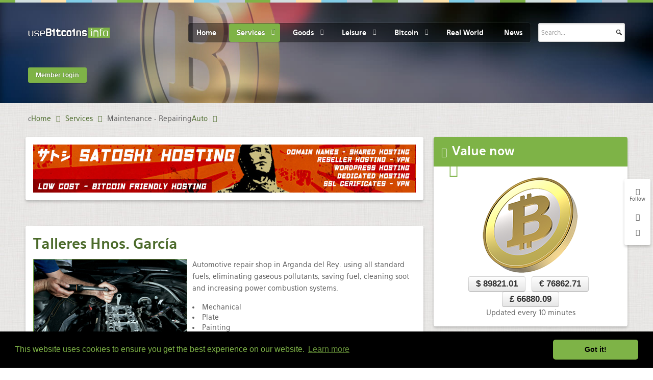

--- FILE ---
content_type: text/html; charset=utf-8
request_url: https://usebitcoins.info/services/maintenance-repairing/services-auto/2148-talleres-hnos-garcia
body_size: 15675
content:
<!doctype html>
<html xml:lang="en-gb" lang="en-gb" >

<head>
	<!-- Start TAGZ: -->
	<meta name="twitter:card" content="summary_large_image"/>
	<meta name="twitter:description" content="

Automotive repair shop in Arganda del Rey.



 using all standard fuels, eliminating gaseous pollutants, saving fuel, cleaning soot and increasing power combustion systems.


Mechanical
Pl"/>
	<meta name="twitter:image" content="https://usebitcoins.info/images/artimages/36/talleres1.jpg"/>
	<meta name="twitter:site" content="@UseBitcoins"/>
	<meta name="twitter:title" content="Talleres Hnos. García"/>
	<meta property="fb:app_id" content="3957022671039605"/>
	<meta property="og:description" content="

Automotive repair shop in Arganda del Rey.



 using all standard fuels, eliminating gaseous pollutants, saving fuel, cleaning soot and increasing "/>
	<meta property="og:image" content="https://usebitcoins.info/images/artimages/36/talleres1.jpg"/>
	<meta property="og:image:height" content="220"/>
	<meta property="og:image:width" content="300"/>
	<meta property="og:site_name" content="usebitcoins.info"/>
	<meta property="og:title" content="Talleres Hnos. García"/>
	<meta property="og:type" content="article"/>
	<meta property="og:url" content="https://usebitcoins.info/services/maintenance-repairing/services-auto/2148-talleres-hnos-garcia"/>
	<!-- End TAGZ -->
		
    <meta name="viewport" content="width=device-width, initial-scale=1.0">
    
  <meta name="site-verify" content="d8371bb1782250cff39d7c10c09899a7">
  
      <base href="https://usebitcoins.info/services/maintenance-repairing/services-auto/2148-talleres-hnos-garcia" />
	<meta http-equiv="content-type" content="text/html; charset=utf-8" />
	<meta name="keywords" content="bitcoin, catalog, use bitcoin, btc, e-currency, btc market, e-market, auto, service, repair" />
	<meta name="robots" content="index,follow" />
	<meta name="description" content="the bitcoin catalog, auto service, auto repair" />
	<meta name="generator" content="Joomla! - Open Source Content Management" />
	<title>Talleres Hnos. García</title>
	<link href="/favicon.ico" rel="shortcut icon" type="image/vnd.microsoft.icon" />
	<link href="/plugins/system/rokbox/assets/styles/rokbox.css" rel="stylesheet" type="text/css" />
	<link rel="stylesheet" href="/media/com_jchoptimize/assets/nz/c6b42555be804feb95cba8fb0211b32097f72ffe081fab2cc4595b8148b78dba.css" />
	
	
	
	
	
	
	
	<link href="/component/foxcontact/name/foxcontact/root/media/task/loader.load/type/css/uid/m277" rel="stylesheet" type="text/css" />
	<link href="/component/foxcontact/name/bootstrap/root/components/task/loader.load/type/css/uid/m277" rel="stylesheet" type="text/css" />
	<link rel="stylesheet" href="/media/com_jchoptimize/assets/nz/c6b42555be804feb95cba8fb0211b3208ecdd3818a202cb34a278872db31d579.css" />
	
	<script type="application/json" class="joomla-script-options new">{"csrf.token":"6c8cdac5d4501f38f8147f8a864033ee","system.paths":{"root":"","base":""},"system.keepalive":{"interval":1740000,"uri":"\/component\/ajax\/?format=json"}}</script>
	
	
	
	
	
	
	
	
	
	
	
	
	
	
	
	<!--[if lt IE 9]><script src="/media/system/js/polyfill.event.js?75f713744d2bbdaa2df292c15aebe6ea" type="text/javascript"></script><![endif]-->
	
	
	
	
	
	
	
	
	
	
	
	
	
	
	<link href="https://usebitcoins.info/services/maintenance-repairing/services-auto" rel="canonical" />


  
<!--  <script type='text/javascript'>
var googletag = googletag || {};
googletag.cmd = googletag.cmd || [];
(function() {
var gads = document.createElement('script');
gads.async = true;
gads.type = 'text/javascript';
var useSSL = 'https:' == document.location.protocol;
gads.src = (useSSL ? 'https:' : 'http:') + 
'//www.googletagservices.com/tag/js/gpt.js';
var node = document.getElementsByTagName('script')[0];
node.parentNode.insertBefore(gads, node);
})();
</script> -->

  
  



<!-- Start Alexa Certify Javascript -->

<noscript><img src="https://d5nxst8fruw4z.cloudfront.net/atrk.gif?account=TdZUj1a0CM00gs" style="display:none" height="1" width="1" alt="" /></noscript>
<!-- End Alexa Certify Javascript -->   

<meta name="verify-admitad" content="223b3a6a48" />

<link rel="stylesheet" type="text/css" href="//cdnjs.cloudflare.com/ajax/libs/cookieconsent2/3.0.3/cookieconsent.min.css" />


  

  
  
   <!-- meta http-equiv="refresh" content="240" -->  
  
	<script src="/media/com_jchoptimize/assets/nz/a69aa0eb55ecabf7afdca2ccf0c87b1c13ec0925337633f42af1c92e1dfdf16b.js"></script>
	<script src="/plugins/system/rokbox/assets/js/rokbox.js" type="text/javascript"></script>
<script src="/media/com_jchoptimize/assets/nz/a69aa0eb55ecabf7afdca2ccf0c87b1c4ba014c52a177ad54a5908411994a8a4.js"></script>
	<script src="/modules/mod_roknavmenu/themes/default/js/rokmediaqueries.js" type="text/javascript"></script>
<script src="/modules/mod_roknavmenu/themes/default/js/responsive.js" type="text/javascript"></script>
<script src="/modules/mod_roknavmenu/themes/default/js/responsive-selectbox.js" type="text/javascript"></script>
<script src="/media/com_jchoptimize/assets/nz/a69aa0eb55ecabf7afdca2ccf0c87b1c471b9427e837d9ddfeedeb85387ca347.js"></script>
	<script src="/component/foxcontact/name/foxtext/root/components/task/loader.load/type/js/uid/m277" type="text/javascript"></script>
<script src="/media/com_foxcontact/js/base.min.js?v=1603016253" type="text/javascript"></script>
<script src="/media/plg_captcha_recaptcha/js/recaptcha.min.js?75f713744d2bbdaa2df292c15aebe6ea" type="text/javascript"></script>
<script src="https://www.google.com/recaptcha/api.js?onload=JoomlaInitReCaptcha2&render=explicit&hl=en-GB" type="text/javascript"></script>
<script src="/components/com_roksprocket/assets/js/mootools-mobile.js" type="text/javascript"></script>
<script src="/components/com_roksprocket/assets/js/rokmediaqueries.js" type="text/javascript"></script>
<script src="/components/com_roksprocket/assets/js/roksprocket.js" type="text/javascript"></script>
<script src="/components/com_roksprocket/assets/js/roksprocket.request.js" type="text/javascript"></script>
<script src="/components/com_roksprocket/layouts/lists/assets/js/lists.js" type="text/javascript"></script>
<script src="/components/com_roksprocket/layouts/lists/themes/default/lists.js" type="text/javascript"></script>
<script src="/modules/mod_rokajaxsearch/js/rokajaxsearch.js" type="text/javascript"></script>
<script type="text/javascript">
jQuery(window).on('load',  function() {
				new JCaption('img.caption');
			});if (typeof RokBoxSettings == 'undefined') RokBoxSettings = {pc: '100'};		(function(i,s,o,g,r,a,m){i['GoogleAnalyticsObject']=r;i[r]=i[r]||function(){
		(i[r].q=i[r].q||[]).push(arguments)},i[r].l=1*new Date();a=s.createElement(o),
		m=s.getElementsByTagName(o)[0];a.async=1;a.src=g;m.parentNode.insertBefore(a,m)
		})(window,document,'script','//www.google-analytics.com/analytics.js','__gaTracker');
		__gaTracker('create', 'UA-41044226-1', 'auto');
		__gaTracker('send', 'pageview');
	if (typeof RokSprocket == 'undefined') RokSprocket = {};
Object.merge(RokSprocket, {
	SiteURL: 'https://usebitcoins.info/',
	CurrentURL: 'https://usebitcoins.info/',
	AjaxURL: 'https://usebitcoins.info/index.php?option=com_roksprocket&amp;task=ajax&amp;format=raw&amp;ItemId=181'
});
window.addEvent('domready', function(){
		RokSprocket.instances.lists = new RokSprocket.Lists();
});
window.addEvent('domready', function(){
	RokSprocket.instances.lists.attach(295, '{"accordion":"0","autoplay":"0","delay":"5"}');
});
window.addEvent('load', function(){
   var overridden = false;
   if (!overridden && window.G5 && window.G5.offcanvas){
       var mod = document.getElement('[data-lists="295"]');
       mod.addEvents({
           touchstart: function(){ window.G5.offcanvas.detach(); },
           touchend: function(){ window.G5.offcanvas.attach(); }
       });
       overridden = true;
   };
});
window.addEvent((window.webkit) ? 'load' : 'domready', function() {
				window.rokajaxsearch = new RokAjaxSearch({
					'results': 'Results',
					'close': '',
					'websearch': 0,
					'blogsearch': 0,
					'imagesearch': 0,
					'videosearch': 0,
					'imagesize': 'MEDIUM',
					'safesearch': 'MODERATE',
					'search': 'Search...',
					'readmore': 'Read more...',
					'noresults': 'No results',
					'advsearch': 'Advanced search',
					'page': 'Page',
					'page_of': 'of',
					'searchlink': 'https://usebitcoins.info/index.php?option=com_search&amp;view=search&amp;tmpl=component',
					'advsearchlink': 'https://usebitcoins.info/index.php?option=com_search&amp;view=search',
					'uribase': 'https://usebitcoins.info/',
					'limit': '10',
					'perpage': '3',
					'ordering': 'popular',
					'phrase': 'any',
					'hidedivs': '',
					'includelink': 1,
					'viewall': 'View all results',
					'estimated': 'estimated',
					'showestimated': 1,
					'showpagination': 1,
					'showcategory': 1,
					'showreadmore': 1,
					'showdescription': 1
				});
			});
	</script>
<script async='async' src='https://www.googletagservices.com/tag/js/gpt.js'></script>
<script>
  var googletag = googletag || {};
  googletag.cmd = googletag.cmd || [];
</script>
<script type='text/javascript'>
googletag.cmd.push(function() {
googletag.defineSlot('/1091035/sidebar_1_usebitcoins', [300, 100], 'div-gpt-ad-1395663899608-0').addService(googletag.pubads());
googletag.defineSlot('/1091035/sidebar_2_usebitcoins', [[250, 250], [300, 100]], 'div-gpt-ad-1395941517346-0').addService(googletag.pubads());
  
googletag.defineSlot('/1091035/bitcoincasino-us-leaderbord', [728, 90], 'div-gpt-ad-1494438868112-0').addService(googletag.pubads());  
  
googletag.pubads().enableSingleRequest();
googletag.enableServices();
});
</script>
<script async src="//pagead2.googlesyndication.com/pagead/js/adsbygoogle.js"></script>
<script>
  (adsbygoogle = window.adsbygoogle || []).push({
    google_ad_client: "ca-pub-7272500047039281",
    enable_page_level_ads: true
  });
</script>
<script type="text/javascript">
_atrk_opts = { atrk_acct:"TdZUj1a0CM00gs", domain:"usebitcoins.info",dynamic: true};
(function() { var as = document.createElement('script'); as.type = 'text/javascript'; as.async = true; as.src = "https://d31qbv1cthcecs.cloudfront.net/atrk.js"; var s = document.getElementsByTagName('script')[0];s.parentNode.insertBefore(as, s); })();
</script>
<script src="//cdnjs.cloudflare.com/ajax/libs/cookieconsent2/3.0.3/cookieconsent.min.js"></script>
<script>
window.addEventListener("load", function(){
window.cookieconsent.initialise({
  "palette": {
    "popup": {
      "background": "#000",
      "text": "#7eb347"
    },
    "button": {
      "background": "#7eb347"
    }
  },
  "theme": "classic"
})});
</script>
</head>
<body  class="logo-type-hexeris header-type-preset1 main-pattern-sketch footer-type-preset1 font-family-hexeris font-size-is-default menu-type-dropdownmenu layout-mode-responsive col12">
  
  

  
  
  
<!-- Google Tag Manager -->
<noscript><iframe src="//www.googletagmanager.com/ns.html?id=GTM-WMP6P3"
height="0" width="0" style="display:none;visibility:hidden"></iframe></noscript>
<script>(function(w,d,s,l,i){w[l]=w[l]||[];w[l].push({'gtm.start':
new Date().getTime(),event:'gtm.js'});var f=d.getElementsByTagName(s)[0],
j=d.createElement(s),dl=l!='dataLayer'?'&l='+l:'';j.async=true;j.src=
'//www.googletagmanager.com/gtm.js?id='+i+dl;f.parentNode.insertBefore(j,f);
})(window,document,'script','dataLayer','GTM-WMP6P3');</script>
<!-- End Google Tag Manager -->  

 
  

  
  
  
  
  
   
  <div id="rt-page-surround">
        		<div class="rt-social-buttons">
			<span class="social-button">
				<span class="icon-random"></span>
			</span>
			<span class="rt-social-text">Follow</span>
						<a class="social-button rt-facebook-btn" href="https://www.facebook.com/useBitcoins.info">
				<span class="icon-facebook"></span>
			</a>
									<a class="social-button rt-twitter-btn" href="https://twitter.com/UseBitcoins">
				<span class="icon-twitter"></span>
			</a>
												<div class="clear"></div>
		</div>
		
                    <header id="rt-top-surround" class="rt-dark">
        <div class="rt-topbar"></div>
            <div id="rt-header">
        <div class="rt-container">
          <div class="rt-grid-3 rt-alpha">
            <div class="rt-block logo-block">
            <a href="/" id="rt-logo"></a>
        </div>
        
</div>
<div class="rt-grid-7">
    	<div class="rt-block menu-block">
		<div class="gf-menu-device-container"></div>
<ul class="gf-menu l1 " >
                    <li class="item101" >

            <a class="item" href="/"  >

                                Home                            </a>


                    </li>
                            <li class="item137 parent active" >

            <a class="item" href="/services"  >

                                Services                                <span class="border-fixer"></span>
                            </a>


            
                                    <div class="dropdown columns-4 " style="width:600px;">
                                                <div class="column col1"  style="width:150px;">
                            <ul class="l2">
                                                                                                                    <li class="item150" >

            <a class="item" href="/services/advertising"  >

                                Advertising / Marketing                            </a>


                    </li>
                                                                                                                                                                <li class="item187" >

            <a class="item" href="/services/digital-marketing"  >

                                Digital Marketing                            </a>


                    </li>
                                                                                                                                                                <li class="item195 parent" >

            <a class="item" href="/services/consulting"  >

                                Consulting                                <span class="border-fixer"></span>
                            </a>


            
                                    <div class="dropdown flyout columns-1 " style="width:180px;">
                                                <div class="column col1"  style="width:180px;">
                            <ul class="l3">
                                                                                                                    <li class="item314" >

            <a class="item" href="/services/consulting/media"  >

                                Media                            </a>


                    </li>
                                                                                                        </ul>
                        </div>
                                            </div>

                                    </li>
                                                                                                                                                                <li class="item303" >

            <a class="item" href="/services/for-business"  >

                                for Business                            </a>


                    </li>
                                                                                                                                                                <li class="item257 parent" >

            <a class="item" href="/services/it"  >

                                IT services                                <span class="border-fixer"></span>
                            </a>


            
                                    <div class="dropdown flyout columns-1 " style="width:180px;">
                                                <div class="column col1"  style="width:180px;">
                            <ul class="l3">
                                                                                                                    <li class="item283" >

            <a class="item" href="/services/it/it-training"  >

                                IT training                            </a>


                    </li>
                                                                                                                                                                <li class="item332" >

            <a class="item" href="/services/it/data-recovery"  >

                                Data Recovery                            </a>


                    </li>
                                                                                                                                                                <li class="item289" >

            <a class="item" href="/services/it/mobile-apps"  >

                                Mobile Applications                            </a>


                    </li>
                                                                                                        </ul>
                        </div>
                                            </div>

                                    </li>
                                                                                                                                                                <li class="item271" >

            <a class="item" href="/services/isp"  >

                                ISPs - Networks                            </a>


                    </li>
                                                                                                                                                                <li class="item237" >

            <a class="item" href="/services/community-space"  >

                                Community Spaces                            </a>


                    </li>
                                                                                                                                                                <li class="item316" >

            <a class="item" href="/services/working-space"  >

                                Working Spaces                            </a>


                    </li>
                                                                                                                                                                <li class="item252" >

            <a class="item" href="/services/non-profit"  >

                                Non-profit / Donations                            </a>


                    </li>
                                                                                                                                                                <li class="item286" >

            <a class="item" href="/services/employment"  >

                                Employment                            </a>


                    </li>
                                                                                                                                                                <li class="item292" >

            <a class="item" href="/services/environmental"  >

                                Environmental                            </a>


                    </li>
                                                                                                                                                                <li class="item188" >

            <a class="item" href="/services/escrow"  >

                                Escrow                            </a>


                    </li>
                                                                                                                                                                <li class="item255 parent" >

            <a class="item" href="/services/events"  >

                                Events                                <span class="border-fixer"></span>
                            </a>


            
                                    <div class="dropdown flyout columns-1 " style="width:180px;">
                                                <div class="column col1"  style="width:180px;">
                            <ul class="l3">
                                                                                                                    <li class="item308" >

            <a class="item" href="/services/events/catering"  >

                                Catering                            </a>


                    </li>
                                                                                                        </ul>
                        </div>
                                            </div>

                                    </li>
                                                                                                        </ul>
                        </div>
                                                <div class="column col2"  style="width:150px;">
                            <ul class="l2">
                                                                                                                    <li class="item210 parent" >

            <a class="item" href="/services/financial"  >

                                Financial                                <span class="border-fixer"></span>
                            </a>


            
                                    <div class="dropdown flyout columns-1 " style="width:180px;">
                                                <div class="column col1"  style="width:180px;">
                            <ul class="l3">
                                                                                                                    <li class="item276" >

            <a class="item" href="/services/financial/trading"  >

                                Trading                            </a>


                    </li>
                                                                                                        </ul>
                        </div>
                                            </div>

                                    </li>
                                                                                                                                                                <li class="item224" >

            <a class="item" href="/services/payment"  >

                                Payment                            </a>


                    </li>
                                                                                                                                                                <li class="item192" >

            <a class="item" href="/services/insurance"  >

                                Insurance                            </a>


                    </li>
                                                                                                                                                                <li class="item220" >

            <a class="item" href="/services/real-estate"  >

                                Real Estate                            </a>


                    </li>
                                                                                                                                                                <li class="item189" >

            <a class="item" href="/services/internet-cafe"  >

                                Internet Cafe                            </a>


                    </li>
                                                                                                                                                                <li class="item151" >

            <a class="item" href="/services/hosting-services"  >

                                Hosting Services                            </a>


                    </li>
                                                                                                                                                                <li class="item152 parent" >

            <a class="item" href="/services/voip-vpn"  >

                                Communications, Voip &amp; Vpn                                <span class="border-fixer"></span>
                            </a>


            
                                    <div class="dropdown flyout columns-1 " style="width:180px;">
                                                <div class="column col1"  style="width:180px;">
                            <ul class="l3">
                                                                                                                    <li class="item325" >

            <a class="item" href="/services/voip-vpn/secure-voip-and-messaging"  >

                                Secure Voip and Messaging                            </a>


                    </li>
                                                                                                                                                                <li class="item328" >

            <a class="item" href="/services/voip-vpn/communications-mobile"  >

                                Mobile                            </a>


                    </li>
                                                                                                        </ul>
                        </div>
                                            </div>

                                    </li>
                                                                                                                                                                <li class="item153" >

            <a class="item" href="/services/file-sharing"  >

                                File Sharing / Hosting                            </a>


                    </li>
                                                                                                                                                                <li class="item154" >

            <a class="item" href="/services/streaming-video"  >

                                Streaming Video                            </a>


                    </li>
                                                                                                                                                                <li class="item173 parent" >

            <a class="item" href="/services/web-development"  >

                                Web development - design                                <span class="border-fixer"></span>
                            </a>


            
                                    <div class="dropdown flyout columns-1 " style="width:180px;">
                                                <div class="column col1"  style="width:180px;">
                            <ul class="l3">
                                                                                                                    <li class="item275" >

            <a class="item" href="/services/web-development/security"  >

                                Security                            </a>


                    </li>
                                                                                                        </ul>
                        </div>
                                            </div>

                                    </li>
                                                                                                                                                                <li class="item155 parent" >

            <a class="item" href="/services/design-arts"  >

                                Design - Arts                                <span class="border-fixer"></span>
                            </a>


            
                                    <div class="dropdown flyout columns-1 " style="width:180px;">
                                                <div class="column col1"  style="width:180px;">
                            <ul class="l3">
                                                                                                                    <li class="item268" >

            <a class="item" href="/services/design-arts/product-design"  >

                                Product design                            </a>


                    </li>
                                                                                                                                                                <li class="item269" >

            <a class="item" href="/services/design-arts/photography"  >

                                Photography                            </a>


                    </li>
                                                                                                                                                                <li class="item278" >

            <a class="item" href="/services/design-arts/tattoo"  >

                                Tattoo                            </a>


                    </li>
                                                                                                        </ul>
                        </div>
                                            </div>

                                    </li>
                                                                                                                                                                <li class="item156" >

            <a class="item" href="/services/home-decor-architecture"  >

                                Home decor &amp; Architecture                            </a>


                    </li>
                                                                                                        </ul>
                        </div>
                                                <div class="column col3"  style="width:150px;">
                            <ul class="l2">
                                                                                                                    <li class="item312" >

            <a class="item" href="/services/electrical-mechanical"  >

                                Electrical / Mechanical                            </a>


                    </li>
                                                                                                                                                                <li class="item273" >

            <a class="item" href="/services/landscaping"  >

                                Landscaping                            </a>


                    </li>
                                                                                                                                                                <li class="item199" >

            <a class="item" href="/services/3d-printing"  >

                                3D Printing                            </a>


                    </li>
                                                                                                                                                                <li class="item218" >

            <a class="item" href="/services/printing"  >

                                Printing                            </a>


                    </li>
                                                                                                                                                                <li class="item200" >

            <a class="item" href="/services/transportations"  >

                                Transportations                            </a>


                    </li>
                                                                                                                                                                <li class="item306" >

            <a class="item" href="/services/recycling"  >

                                Recycling                            </a>


                    </li>
                                                                                                                                                                <li class="item259" >

            <a class="item" href="/services/cleaning"  >

                                Cleaning                            </a>


                    </li>
                                                                                                                                                                <li class="item300" >

            <a class="item" href="/services/household"  >

                                Household                            </a>


                    </li>
                                                                                                                                                                <li class="item180 parent active" >

            <a class="item" href="javascript:void(0);"  >

                                Maintenance - Repairing                                <span class="border-fixer"></span>
                            </a>


            
                                    <div class="dropdown flyout columns-1 " style="width:180px;">
                                                <div class="column col1"  style="width:180px;">
                            <ul class="l3">
                                                                                                                    <li class="item181 active last" >

            <a class="item" href="/services/maintenance-repairing/services-auto"  >

                                Auto                            </a>


                    </li>
                                                                                                                                                                <li class="item311" >

            <a class="item" href="/services/maintenance-repairing/services-cycle"  >

                                Cycle                            </a>


                    </li>
                                                                                                                                                                <li class="item196" >

            <a class="item" href="/services/maintenance-repairing/services-computer-electronics"  >

                                Computer / Electronics                            </a>


                    </li>
                                                                                                                                                                <li class="item215" >

            <a class="item" href="/services/maintenance-repairing/services-appliances"  >

                                Appliances                            </a>


                    </li>
                                                                                                                                                                <li class="item235" >

            <a class="item" href="/services/maintenance-repairing/services-watches"  >

                                Watches                            </a>


                    </li>
                                                                                                                                                                <li class="item219" >

            <a class="item" href="/services/maintenance-repairing/services-home"  >

                                Home                            </a>


                    </li>
                                                                                                                                                                <li class="item326" >

            <a class="item" href="/services/maintenance-repairing/services-locksmith"  >

                                Locksmith                            </a>


                    </li>
                                                                                                        </ul>
                        </div>
                                            </div>

                                    </li>
                                                                                                                                                                <li class="item226 parent" >

            <a class="item" href="javascript:void(0);"  >

                                Audio/Video                                <span class="border-fixer"></span>
                            </a>


            
                                    <div class="dropdown flyout columns-1 " style="width:180px;">
                                                <div class="column col1"  style="width:180px;">
                            <ul class="l3">
                                                                                                                    <li class="item227" >

            <a class="item" href="/services/audio-video/services-mastering"  >

                                Mastering                            </a>


                    </li>
                                                                                                                                                                <li class="item228" >

            <a class="item" href="/services/audio-video/recordings"  >

                                Recordings                            </a>


                    </li>
                                                                                                                                                                <li class="item258" >

            <a class="item" href="/services/audio-video/video-production"  >

                                Video production                            </a>


                    </li>
                                                                                                        </ul>
                        </div>
                                            </div>

                                    </li>
                                                                                                                                                                <li class="item266" >

            <a class="item" href="/services/multimedia"  >

                                Multimedia                            </a>


                    </li>
                                                                                                                                                                <li class="item321" >

            <a class="item" href="/services/music"  >

                                Music / Entertainment                            </a>


                    </li>
                                                                                                                                                                <li class="item223" >

            <a class="item" href="/services/craftsmanship"  >

                                Craftsmanship                            </a>


                    </li>
                                                                                                        </ul>
                        </div>
                                                <div class="column col4"  style="width:150px;">
                            <ul class="l2">
                                                                                                                    <li class="item182 parent" >

            <a class="item" href="/services/legal"  >

                                Legal                                <span class="border-fixer"></span>
                            </a>


            
                                    <div class="dropdown flyout columns-1 " style="width:180px;">
                                                <div class="column col1"  style="width:180px;">
                            <ul class="l3">
                                                                                                                    <li class="item183" >

            <a class="item" href="/services/legal/legal-forms"  >

                                Legal forms                            </a>


                    </li>
                                                                                                        </ul>
                        </div>
                                            </div>

                                    </li>
                                                                                                                                                                <li class="item309" >

            <a class="item" href="/services/security-investigations"  >

                                Security / Investigations                            </a>


                    </li>
                                                                                                                                                                <li class="item254" >

            <a class="item" href="/services/accounting"  >

                                Accounting                            </a>


                    </li>
                                                                                                                                                                <li class="item175" >

            <a class="item" href="/services/medical"  >

                                Medical                            </a>


                    </li>
                                                                                                                                                                <li class="item274" >

            <a class="item" href="/services/healthcare"  >

                                Healthcare                            </a>


                    </li>
                                                                                                                                                                <li class="item299" >

            <a class="item" href="/services/optical"  >

                                Optical                            </a>


                    </li>
                                                                                                                                                                <li class="item176" >

            <a class="item" href="/services/educational"  >

                                Educational                            </a>


                    </li>
                                                                                                                                                                <li class="item190" >

            <a class="item" href="/services/online"  >

                                Online                            </a>


                    </li>
                                                                                                                                                                <li class="item186" >

            <a class="item" href="/services/outsourcing"  >

                                Outsourcing                            </a>


                    </li>
                                                                                                                                                                <li class="item318" >

            <a class="item" href="/services/pets"  >

                                for Pets                            </a>


                    </li>
                                                                                                                                                                <li class="item212 parent" >

            <a class="item" href="/services/written-content"  >

                                Written Content                                <span class="border-fixer"></span>
                            </a>


            
                                    <div class="dropdown flyout columns-1 " style="width:180px;">
                                                <div class="column col1"  style="width:180px;">
                            <ul class="l3">
                                                                                                                    <li class="item229" >

            <a class="item" href="/services/written-content/translations"  >

                                Translations                            </a>


                    </li>
                                                                                                        </ul>
                        </div>
                                            </div>

                                    </li>
                                                                                                                                                                <li class="item331" >

            <a class="item" href="/services/newsmedia"  >

                                NewsMedia                            </a>


                    </li>
                                                                                                                                                                <li class="item320" >

            <a class="item" href="/services/miscellaneous"  >

                                Misc                            </a>


                    </li>
                                                                                                        </ul>
                        </div>
                                            </div>

                                    </li>
                            <li class="item135 parent" >

            <a class="item" href="/goods"  >

                                Goods                                <span class="border-fixer"></span>
                            </a>


            
                                    <div class="dropdown columns-3 " style="width:500px;">
                                                <div class="column col1"  style="width:166px;">
                            <ul class="l2">
                                                                                                                    <li class="item197" >

            <a class="item" href="/goods/art"  >

                                Art                            </a>


                    </li>
                                                                                                                                                                <li class="item139" >

            <a class="item" href="/goods/auto"  >

                                Auto                            </a>


                    </li>
                                                                                                                                                                <li class="item290" >

            <a class="item" href="/goods/boats"  >

                                Boats                            </a>


                    </li>
                                                                                                                                                                <li class="item221" >

            <a class="item" href="/goods/books-cd-dvd"  >

                                Books - CDs - DVDs                            </a>


                    </li>
                                                                                                                                                                <li class="item161" >

            <a class="item" href="/goods/clothing"  >

                                Clothing                            </a>


                    </li>
                                                                                                                                                                <li class="item214" >

            <a class="item" href="/goods/accessories"  >

                                Accessories                            </a>


                    </li>
                                                                                                                                                                <li class="item270" >

            <a class="item" href="/goods/for-babies-and-kids"  >

                                for Babies and Kids                            </a>


                    </li>
                                                                                                                                                                <li class="item198 parent" >

            <a class="item" href="/goods/downloadables"  >

                                Downloadables                                <span class="border-fixer"></span>
                            </a>


            
                                    <div class="dropdown flyout columns-1 " style="width:180px;">
                                                <div class="column col1"  style="width:180px;">
                            <ul class="l3">
                                                                                                                    <li class="item211" >

            <a class="item" href="/goods/downloadables/ebooks"  >

                                eBooks                            </a>


                    </li>
                                                                                                        </ul>
                        </div>
                                            </div>

                                    </li>
                                                                                                                                                                <li class="item231" >

            <a class="item" href="/goods/energy"  >

                                Energy                            </a>


                    </li>
                                                                                                                                                                <li class="item140 parent" >

            <a class="item" href="/goods/food"  >

                                Food                                <span class="border-fixer"></span>
                            </a>


            
                                    <div class="dropdown flyout columns-1 " style="width:180px;">
                                                <div class="column col1"  style="width:180px;">
                            <ul class="l3">
                                                                                                                    <li class="item302" >

            <a class="item" href="/goods/food/supplements"  >

                                Supplements                            </a>


                    </li>
                                                                                                        </ul>
                        </div>
                                            </div>

                                    </li>
                                                                                                                                                                <li class="item301" >

            <a class="item" href="/goods/beverages"  >

                                Beverages - Spirits                            </a>


                    </li>
                                                                                                                                                                <li class="item288" >

            <a class="item" href="/goods/gas-stations"  >

                                Gas stations                            </a>


                    </li>
                                                                                                        </ul>
                        </div>
                                                <div class="column col2"  style="width:166px;">
                            <ul class="l2">
                                                                                                                    <li class="item143" >

            <a class="item" href="/goods/general-goods"  >

                                General goods                            </a>


                    </li>
                                                                                                                                                                <li class="item160" >

            <a class="item" href="/goods/gold-jewellery"  >

                                Gold - Jewellery                            </a>


                    </li>
                                                                                                                                                                <li class="item304" >

            <a class="item" href="/goods/gifts"  >

                                Gifts                            </a>


                    </li>
                                                                                                                                                                <li class="item344" >

            <a class="item" href="/goods/gift-cards"  >

                                Gift Cards                            </a>


                    </li>
                                                                                                                                                                <li class="item142 parent" >

            <a class="item" href="/goods/hardware"  >

                                Hardware - Electronics                                <span class="border-fixer"></span>
                            </a>


            
                                    <div class="dropdown flyout columns-1 " style="width:180px;">
                                                <div class="column col1"  style="width:180px;">
                            <ul class="l3">
                                                                                                                    <li class="item267" >

            <a class="item" href="/goods/hardware/automotive"  >

                                Automotive                            </a>


                    </li>
                                                                                                                                                                <li class="item253" >

            <a class="item" href="/goods/hardware/bitcoin"  >

                                Bitcoin related                            </a>


                    </li>
                                                                                                                                                                <li class="item272" >

            <a class="item" href="/goods/hardware/communications"  >

                                Communications                            </a>


                    </li>
                                                                                                                                                                <li class="item310" >

            <a class="item" href="/goods/hardware/security"  >

                                Security                            </a>


                    </li>
                                                                                                                                                                <li class="item279" >

            <a class="item" href="/goods/hardware/manufactures"  >

                                Manufactures                            </a>


                    </li>
                                                                                                        </ul>
                        </div>
                                            </div>

                                    </li>
                                                                                                                                                                <li class="item280 parent" >

            <a class="item" href="javascript:void(0);"  >

                                Industrial/Building                                <span class="border-fixer"></span>
                            </a>


            
                                    <div class="dropdown flyout columns-1 " style="width:180px;">
                                                <div class="column col1"  style="width:180px;">
                            <ul class="l3">
                                                                                                                    <li class="item282" >

            <a class="item" href="/goods/industrial-building/materials"  >

                                Materials                            </a>


                    </li>
                                                                                                                                                                <li class="item281" >

            <a class="item" href="/goods/industrial-building/equipment"  >

                                Equipment                            </a>


                    </li>
                                                                                                                                                                <li class="item293" >

            <a class="item" href="/goods/industrial-building/products"  >

                                Products                            </a>


                    </li>
                                                                                                        </ul>
                        </div>
                                            </div>

                                    </li>
                                                                                                                                                                <li class="item141" >

            <a class="item" href="/goods/software"  >

                                Software                            </a>


                    </li>
                                                                                                                                                                <li class="item216" >

            <a class="item" href="/goods/home-garden"  >

                                Home &amp; Garden                            </a>


                    </li>
                                                                                                                                                                <li class="item232" >

            <a class="item" href="/goods/handcrafts"  >

                                Handcrafts                            </a>


                    </li>
                                                                                                                                                                <li class="item217" >

            <a class="item" href="/goods/cosmetics"  >

                                Cosmetics - Body care                            </a>


                    </li>
                                                                                                        </ul>
                        </div>
                                                <div class="column col3"  style="width:166px;">
                            <ul class="l2">
                                                                                                                    <li class="item236" >

            <a class="item" href="/goods/sports-outdoor"  >

                                Sports - Outdoor                            </a>


                    </li>
                                                                                                                                                                <li class="item277" >

            <a class="item" href="/goods/travel-accessories"  >

                                Travel accessories                            </a>


                    </li>
                                                                                                                                                                <li class="item144" >

            <a class="item" href="/goods/misc"  >

                                Misc                            </a>


                    </li>
                                                                                                                                                                <li class="item305" >

            <a class="item" href="/goods/promotional"  >

                                Promotional                            </a>


                    </li>
                                                                                                                                                                <li class="item251" >

            <a class="item" href="/goods/consumables"  >

                                Consumables - e-Cigs                            </a>


                    </li>
                                                                                                                                                                <li class="item234" >

            <a class="item" href="/goods/3d-printers"  >

                                3D Printers                            </a>


                    </li>
                                                                                                                                                                <li class="item230" >

            <a class="item" href="/goods/collectibles-toys"  >

                                Collectibles - Toys                            </a>


                    </li>
                                                                                                                                                                <li class="item233" >

            <a class="item" href="/goods/welfare"  >

                                Welfare                            </a>


                    </li>
                                                                                                                                                                <li class="item315" >

            <a class="item" href="/goods/healthcare"  >

                                Healthcare                            </a>


                    </li>
                                                                                                                                                                <li class="item313" >

            <a class="item" href="/goods/medical"  >

                                Medical                            </a>


                    </li>
                                                                                                                                                                <li class="item222" >

            <a class="item" href="/goods/for-pets"  >

                                for Pets                            </a>


                    </li>
                                                                                                        </ul>
                        </div>
                                            </div>

                                    </li>
                            <li class="item138 parent" >

            <a class="item" href="/leisure"  >

                                Leisure                                <span class="border-fixer"></span>
                            </a>


            
                                    <div class="dropdown columns-1 " style="width:180px;">
                                                <div class="column col1"  style="width:180px;">
                            <ul class="l2">
                                                                                                                    <li class="item157 parent" >

            <a class="item" href="/leisure/games"  >

                                Games                                <span class="border-fixer"></span>
                            </a>


            
                                    <div class="dropdown flyout columns-1 " style="width:180px;">
                                                <div class="column col1"  style="width:180px;">
                            <ul class="l3">
                                                                                                                    <li class="item184" >

            <a class="item" href="/leisure/games/games-social-gaming"  >

                                Social gaming                            </a>


                    </li>
                                                                                                                                                                <li class="item361" >

            <a class="item" href="/leisure/games/skill-games"  >

                                Skill games                            </a>


                    </li>
                                                                                                                                                                <li class="item191" >

            <a class="item" href="/leisure/games/games-gambling"  >

                                Gambling                            </a>


                    </li>
                                                                                                                                                                <li class="item264" >

            <a class="item" href="/leisure/games/games-informational"  >

                                Informational                            </a>


                    </li>
                                                                                                        </ul>
                        </div>
                                            </div>

                                    </li>
                                                                                                                                                                <li class="item158 parent" >

            <a class="item" href="/leisure/travel"  >

                                Travel                                <span class="border-fixer"></span>
                            </a>


            
                                    <div class="dropdown flyout columns-1 " style="width:180px;">
                                                <div class="column col1"  style="width:180px;">
                            <ul class="l3">
                                                                                                                    <li class="item294" >

            <a class="item" href="/leisure/travel/hotels"  >

                                Hotels                            </a>


                    </li>
                                                                                                                                                                <li class="item263" >

            <a class="item" href="/leisure/travel/b-b"  >

                                B&amp;B                            </a>


                    </li>
                                                                                                                                                                <li class="item298" >

            <a class="item" href="/leisure/travel/hostels"  >

                                Hostels                            </a>


                    </li>
                                                                                                                                                                <li class="item295" >

            <a class="item" href="/leisure/travel/guesthouses"  >

                                Guesthouses                            </a>


                    </li>
                                                                                                                                                                <li class="item296" >

            <a class="item" href="/leisure/travel/apartments"  >

                                Apartments                            </a>


                    </li>
                                                                                                                                                                <li class="item297" >

            <a class="item" href="/leisure/travel/villas"  >

                                Villas                            </a>


                    </li>
                                                                                                        </ul>
                        </div>
                                            </div>

                                    </li>
                                                                                                                                                                <li class="item201" >

            <a class="item" href="/leisure/caffes-restaurants-bars"  >

                                Caffés - Restaurants - Bars                            </a>


                    </li>
                                                                                                                                                                <li class="item193" >

            <a class="item" href="/leisure/outdoor-activities-sports"  >

                                Outdoor activities - Sports                            </a>


                    </li>
                                                                                                                                                                <li class="item194" >

            <a class="item" href="/leisure/wellness-fitness"  >

                                Wellness &amp; Fitness                            </a>


                    </li>
                                                                                                                                                                <li class="item159" >

            <a class="item" href="/leisure/adult"  >

                                Adult                            </a>


                    </li>
                                                                                                        </ul>
                        </div>
                                            </div>

                                    </li>
                            <li class="item136 parent" >

            <a class="item" href="/bitcoin-related"  >

                                Bitcoin                                <span class="border-fixer"></span>
                            </a>


            
                                    <div class="dropdown columns-1 " style="width:180px;">
                                                <div class="column col1"  style="width:180px;">
                            <ul class="l2">
                                                                                                                    <li class="item145" >

            <a class="item" href="/bitcoin-related/informational"  >

                                Informational                            </a>


                    </li>
                                                                                                                                                                <li class="item327" >

            <a class="item" href="/bitcoin-related/market-blockchain-data-and-reports"  >

                                Market / Blockchain Data &amp; reports                            </a>


                    </li>
                                                                                                                                                                <li class="item147" >

            <a class="item" href="/bitcoin-related/mining"  >

                                Mining                            </a>


                    </li>
                                                                                                                                                                <li class="item149" >

            <a class="item" href="/bitcoin-related/wallets"  >

                                Wallets                            </a>


                    </li>
                                                                                                                                                                <li class="item265" >

            <a class="item" href="/bitcoin-related/pos"  >

                                POS                            </a>


                    </li>
                                                                                                                                                                <li class="item148 parent" >

            <a class="item" href="/bitcoin-related/exchange"  >

                                Exchange                                <span class="border-fixer"></span>
                            </a>


            
                                    <div class="dropdown flyout columns-1 " style="width:180px;">
                                                <div class="column col1"  style="width:180px;">
                            <ul class="l3">
                                                                                                                    <li class="item163" >

            <a class="item" href="/bitcoin-related/exchange/exchange-fixed-rate"  >

                                Fixed Rate                            </a>


                    </li>
                                                                                                        </ul>
                        </div>
                                            </div>

                                    </li>
                                                                                                                                                                <li class="item329" >

            <a class="item" href="/bitcoin-related/integrated-bitcoin-platforms"  >

                                Integrated bitcoin solution platforms                            </a>


                    </li>
                                                                                                        </ul>
                        </div>
                                            </div>

                                    </li>
                            <li class="item207" >

            <a class="item" href="/bitcoin-in-the-real-world"  >

                                Real World                            </a>


                    </li>
                            <li class="item185" >

            <a class="item" href="https://usebitcoins.info/news"  >

                                News                            </a>


                    </li>
            </ul>		<div class="clear"></div>
	</div>
	
</div>
<div class="rt-grid-2 rt-omega">
            <div class="rt-block fp-rokajaxsearch">
           	<div class="module-surround">
		        	        	<div class="module-content">
	        		<form name="rokajaxsearch" id="rokajaxsearch" class="blue" action="https://usebitcoins.info/" method="get">
<div class="rokajaxsearch fp-rokajaxsearch">
	<div class="roksearch-wrapper">
		<input id="roksearch_search_str" name="searchword" type="text" class="inputbox roksearch_search_str" placeholder="Search..." />
	</div>
	<input type="hidden" name="searchphrase" value="any"/>
	<input type="hidden" name="limit" value="20" />
	<input type="hidden" name="ordering" value="popular" />
	<input type="hidden" name="view" value="search" />
	<input type="hidden" name="option" value="com_search" />
	
	
	<div id="roksearch_results"></div>
</div>
<div id="rokajaxsearch_tmp" style="visibility:hidden;display:none;"></div>
</form>
	        	</div>
    		</div>
    	</div>
	
</div>
          <div class="clear"></div>
        </div>
      </div>
                              <div id="rt-utility">
        <div class="rt-container">
          <div class="rt-grid-12 rt-alpha rt-omega">
    	    <div class="rt-block rt--block">
			<div class="rt-popupmodule-button">
							<a data-rokbox data-rokbox-element="#rt-popuplogin" href="#" class="buttontext button">					<span class="desc">Member Login</span>
				</a>
						</div>
		</div>
		
</div>
          <div class="clear"></div>
        </div>
      </div>
          </header>
        <div id="rt-transition" class="rt-hidden">
      <div id="rt-mainbody-surround" class="rt-light">
                        <div id="rt-breadcrumbs">
          <div class="rt-container">
            <div class="rt-grid-12 rt-alpha rt-omega">
            <div class="rt-block nomarginbottom nopaddingbottom">
           	<div class="module-surround">
		        	        	<div class="module-content">
	        		<div aria-label="Breadcrumbs" role="navigation">
	<ul itemscope itemtype="https://schema.org/BreadcrumbList" class="breadcrumbnomarginbottom nopaddingbottom">
					<li class="active">
				<span class="divider icon-location"></span>
			</li>
		
						<li itemprop="itemListElement" itemscope itemtype="https://schema.org/ListItem">
											<a itemprop="item" href="/" class="pathway"><span itemprop="name">Home</span></a>
					
											<span class="divider">
							<img src="/media/system/images/arrow.png" alt="" />						</span>
										<meta itemprop="position" content="1">
				</li>
							<li itemprop="itemListElement" itemscope itemtype="https://schema.org/ListItem">
											<a itemprop="item" href="/services" class="pathway"><span itemprop="name">Services</span></a>
					
											<span class="divider">
							<img src="/media/system/images/arrow.png" alt="" />						</span>
										<meta itemprop="position" content="2">
				</li>
							<li itemprop="itemListElement" itemscope itemtype="https://schema.org/ListItem">
											<span itemprop="name">
							Maintenance - Repairing						</span>
					
											<span class="divider">
							<img src="/media/system/images/arrow.png" alt="" />						</span>
										<meta itemprop="position" content="3">
				</li>
							<li itemprop="itemListElement" itemscope itemtype="https://schema.org/ListItem">
											<a itemprop="item" href="/services/maintenance-repairing/services-auto" class="pathway"><span itemprop="name">Auto</span></a>
					
										<meta itemprop="position" content="4">
				</li>
				</ul>
</div>
	        	</div>
    		</div>
    	</div>
	
</div>
            <div class="clear"></div>
          </div>
        </div>
                                <div class="rt-container">
                        
<div id="rt-main" class="mb8-sa4">
                <div class="rt-container">
                    <div class="rt-grid-8 ">
                                                <div id="rt-content-top">
                            <div class="rt-grid-8 rt-alpha rt-omega">
            <div class="rt-block box3">
           	<div class="module-surround">
		        	        	<div class="module-content">
	        		

<div class="custombox3"  >
	<center>


<a href="https://satoshihosting.com" target="_blank"><img src="/images/banners/satoshihostingbanner-750x94.jpg" alt="Satoshi Hosting"></a>


</center></div>
	        	</div>
    		</div>
    	</div>
	
</div>
                        </div>
                                                						<div class="rt-block">
	                        <div id="rt-mainbody">
								<div class="component-content">
	                            	<article class="item-page" itemscope itemtype="http://schema.org/Article">
<meta itemprop="inLanguage" content="en-GB" />
	<h2 itemprop="name">
							<a href="/services/maintenance-repairing/services-auto/2148-talleres-hnos-garcia" itemprop="url"> Talleres Hnos. García</a>
					</h2>
	








	<div class="img-fulltext-left">
<img
	 src="/images/artimages/36/talleres1.jpg" alt="" itemprop="image"/>
</div>
<div itemprop="articleBody">
	<!-- IF YOU ARE FAMILIAR WITH HTML EDITING YOU CAN EDIT YOUR CONTENT, OTHERWISE PLEASE E-MAIL US, AND WE WILL DO FOR YOU WHAT YOU WANT. DO NOT REMOVE THIS LINE. -->

<p>Automotive repair shop in Arganda del Rey.

 

 using all standard fuels, eliminating gaseous pollutants, saving fuel, cleaning soot and increasing power combustion systems.</p>

<p>
<li>Mechanical</li>
<li>Plate</li>
<li>Painting</li>
</p>

<p><strong>Address:</strong> c/ Rio Ebro 9, Madrid 28500, Spain</p>
<p><strong>Phone:</strong> +34 918713541</p>

<!-- p class="success">site link: <a href="http://hidrocarecologico.com/" target="_blank">http://hidrocarecologico.com/</a></p -->

<!-- DO NOT EDIT BELLOW THIS LINE. DO NOT REMOVE THIS LINE. -->



		<div class="moduletable">
						

<div class="custom"  >
	<div class="addthis_inline_share_toolbox"></div>

<div><p>&nbsp;</p></div>

<div class="addthis_relatedposts_inline"></div>

<div><p>&nbsp;</p></div>


</div>
		</div>
	</div>



	</article>
								</div>
	                        </div>
						</div>
                                                                        <div id="rt-content-bottom">
                            <div class="rt-grid-8 rt-alpha rt-omega">
            <div class="rt-block box3 title1 icon-folder-open-alt bgcolorw">
           	<div class="module-surround">
		        				<div class="module-title">
					<h2 class="title"><span class="title-icon  icon-folder-open-alt"></span>recently added [Listed 5119 Bitcoin businesses]</h2>				</div>
	        		        	<div class="module-content">
	        		 <div class="sprocket-lists" data-lists="295">
	<ul class="sprocket-lists-container" data-lists-items>
		<li class="active" data-lists-item>
		<h4 class="sprocket-lists-title" data-lists-toggler>
		<a href="/bitcoin-related/wallets/8253-cropty">			Cropty		</a>			</h4>
		<div class="sprocket-lists-item" data-lists-content>
		<div class="sprocket-padding">
						<img src="/cache/mod_roksprocket/f854ce77fc39958b808ef9611e2949a2_0_90.jpg" class="sprocket-lists-image" alt="Cropty" />
						 Cryptocurrency is the new favorite for people looking for alternative investment choices, for sure.<span class="roksprocket-ellipsis">…</span>						<a href="/bitcoin-related/wallets/8253-cropty" class="readon"><span>Read More</span></a>
					</div>
	</div>
</li>
<li class="active" data-lists-item>
		<h4 class="sprocket-lists-title" data-lists-toggler>
		<a href="/services/optical/8147-diepolder-gmbh">			Diepolder GmbH		</a>			</h4>
		<div class="sprocket-lists-item" data-lists-content>
		<div class="sprocket-padding">
						<img src="/cache/mod_roksprocket/c9e4fcbf51d4af662bb6a16aa8bbba83_0_90.jpg" class="sprocket-lists-image" alt="Diepolder GmbH" />
						Opticianshop. Optometrist specialised in buffalo horn glasses.						<a href="/services/optical/8147-diepolder-gmbh" class="readon"><span>Read More</span></a>
					</div>
	</div>
</li>
<li class="active" data-lists-item>
		<h4 class="sprocket-lists-title" data-lists-toggler>
		<a href="/goods/food/8145-kingofood">			KingoFood		</a>			</h4>
		<div class="sprocket-lists-item" data-lists-content>
		<div class="sprocket-padding">
						<img src="/cache/mod_roksprocket/eb4ed25ac72ac6bdd79aaa2b43d3d577_0_90.jpg" class="sprocket-lists-image" alt="KingoFood logo" />
						KingoFood sells Italian products of excellence and high quality.						<a href="/goods/food/8145-kingofood" class="readon"><span>Read More</span></a>
					</div>
	</div>
</li>
<li class="active" data-lists-item>
		<h4 class="sprocket-lists-title" data-lists-toggler>
		<a href="/goods/general-goods/8141-soul-tree-design">			Soul Tree Design		</a>			</h4>
		<div class="sprocket-lists-item" data-lists-content>
		<div class="sprocket-padding">
						<img src="/cache/mod_roksprocket/ff90c6653c1aaa093cc400426ab4c1c1_0_90.jpg" class="sprocket-lists-image" alt="Soul Tree Design" />
						A Hand-picked Natural selection that can Contribute to Save the Planet						<a href="/goods/general-goods/8141-soul-tree-design" class="readon"><span>Read More</span></a>
					</div>
	</div>
</li>
<li class="active" data-lists-item>
		<h4 class="sprocket-lists-title" data-lists-toggler>
		<a href="/goods/art/8140-bitcoin-fine-arts-gallery">			Bitcoin Fine Arts Gallery		</a>			</h4>
		<div class="sprocket-lists-item" data-lists-content>
		<div class="sprocket-padding">
						<img src="/cache/mod_roksprocket/9b042ae9fae59cef5b553ee605a4c5af_0_90.jpg" class="sprocket-lists-image" alt="Bitcoin Fine Arts Gallery" />
						Unleashing Creative Bitcoin Maximalism Since 2019						<a href="/goods/art/8140-bitcoin-fine-arts-gallery" class="readon"><span>Read More</span></a>
					</div>
	</div>
</li>
<li class="active" data-lists-item>
		<h4 class="sprocket-lists-title" data-lists-toggler>
		<a href="/bitcoin-related/informational/8073-dailycoin">			DailyCoin		</a>			</h4>
		<div class="sprocket-lists-item" data-lists-content>
		<div class="sprocket-padding">
						<img src="/cache/mod_roksprocket/639107f7c22a4417ee31101bd9b4d79d_0_90.jpg" class="sprocket-lists-image" alt="DailyCoin" />
						 DailyCoin is an online media outlet, that focuses to cover news, opinions, trends and<span class="roksprocket-ellipsis">…</span>						<a href="/bitcoin-related/informational/8073-dailycoin" class="readon"><span>Read More</span></a>
					</div>
	</div>
</li>
<li class="active" data-lists-item>
		<h4 class="sprocket-lists-title" data-lists-toggler>
		<a href="/services/it/8072-zab-technologies-pvt-ltd">			Zab Technologies Pvt Ltd		</a>			</h4>
		<div class="sprocket-lists-item" data-lists-content>
		<div class="sprocket-padding">
						<img src="/cache/mod_roksprocket/0886e2e75737ee0fc075766940c32f06_0_90.jpg" class="sprocket-lists-image" alt="Zab Technologies Pvt Ltd" />
						 Top-notch Blockchain development company Zab Technologies having more than years of experience in providing<span class="roksprocket-ellipsis">…</span>						<a href="/services/it/8072-zab-technologies-pvt-ltd" class="readon"><span>Read More</span></a>
					</div>
	</div>
</li>
<li class="active" data-lists-item>
		<h4 class="sprocket-lists-title" data-lists-toggler>
		<a href="/goods/general-goods/8071-funraiden">			Funraiden		</a>			</h4>
		<div class="sprocket-lists-item" data-lists-content>
		<div class="sprocket-padding">
						<img src="/cache/mod_roksprocket/68eec48da1dd8c8f52b70358860dc40b_0_90.jpg" class="sprocket-lists-image" alt="Funraiden" />
						 Funraiden is a nice hand-curated geek shop, where you can buy amazing, fun and<span class="roksprocket-ellipsis">…</span>						<a href="/goods/general-goods/8071-funraiden" class="readon"><span>Read More</span></a>
					</div>
	</div>
</li>
<li class="active" data-lists-item>
		<h4 class="sprocket-lists-title" data-lists-toggler>
		<a href="/services/home-decor-architecture/8068-admiel-s-a">			Admiel S.A.		</a>			</h4>
		<div class="sprocket-lists-item" data-lists-content>
		<div class="sprocket-padding">
						<img src="/cache/mod_roksprocket/b3f8d07512f0b9f4c630a38fb22ad1c6_0_90.jpg" class="sprocket-lists-image" alt="Admiel S.A." />
						

Construction company. 						<a href="/services/home-decor-architecture/8068-admiel-s-a" class="readon"><span>Read More</span></a>
					</div>
	</div>
</li>
<li class="active" data-lists-item>
		<h4 class="sprocket-lists-title" data-lists-toggler>
		<a href="/goods/downloadables/ebooks/8067-himexam">			Himexam		</a>			</h4>
		<div class="sprocket-lists-item" data-lists-content>
		<div class="sprocket-padding">
						<img src="/cache/mod_roksprocket/bbf2b21217bf1404b9e611cb2bb7340c_0_90.jpg" class="sprocket-lists-image" alt="Himexam" />
						

Providers of hp exam test series and ebooks.						<a href="/goods/downloadables/ebooks/8067-himexam" class="readon"><span>Read More</span></a>
					</div>
	</div>
</li>
<li class="active" data-lists-item>
		<h4 class="sprocket-lists-title" data-lists-toggler>
		<a href="/leisure/adult/8066-prazer-24">			Prazer 24		</a>			</h4>
		<div class="sprocket-lists-item" data-lists-content>
		<div class="sprocket-padding">
						<img src="/cache/mod_roksprocket/b2170647255081a71e1734e2b074f1c3_0_90.jpg" class="sprocket-lists-image" alt="Prazer 24" />
						 By choosing Prazer 24 as your Sex Shop, you will gain access to a<span class="roksprocket-ellipsis">…</span>						<a href="/leisure/adult/8066-prazer-24" class="readon"><span>Read More</span></a>
					</div>
	</div>
</li>
<li class="active" data-lists-item>
		<h4 class="sprocket-lists-title" data-lists-toggler>
		<a href="/goods/clothing/8016-fomo-llama">			FOMO LLAMA		</a>			</h4>
		<div class="sprocket-lists-item" data-lists-content>
		<div class="sprocket-padding">
						<img src="/cache/mod_roksprocket/222baf7628b4bdf83ca472cbddcdc21b_0_90.jpg" class="sprocket-lists-image" alt="FOMO LLAMA" />
						

Best quality crypto merch that you'll love. Bitcoin T-shirts, Litecoin T-shirts, and more.						<a href="/goods/clothing/8016-fomo-llama" class="readon"><span>Read More</span></a>
					</div>
	</div>
</li>
<li class="active" data-lists-item>
		<h4 class="sprocket-lists-title" data-lists-toggler>
		<a href="/leisure/wellness-fitness/8015-mr-boss-barber-shop-and-hair-salon">			Mr Boss Barber Shop and Hair Salon		</a>			</h4>
		<div class="sprocket-lists-item" data-lists-content>
		<div class="sprocket-padding">
						<img src="/cache/mod_roksprocket/e9d360e01c89087907a0e02ab9f5c182_0_90.jpg" class="sprocket-lists-image" alt="Mr Boss Barber Shop and Hair Salon" />
						 Let our expert barbers take care of all your grooming needs in our stunning<span class="roksprocket-ellipsis">…</span>						<a href="/leisure/wellness-fitness/8015-mr-boss-barber-shop-and-hair-salon" class="readon"><span>Read More</span></a>
					</div>
	</div>
</li>
<li class="active" data-lists-item>
		<h4 class="sprocket-lists-title" data-lists-toggler>
		<a href="/bitcoin-related/exchange/exchange-fixed-rate/8013-anasmo-technologies">			Anasmo Technologies		</a>			</h4>
		<div class="sprocket-lists-item" data-lists-content>
		<div class="sprocket-padding">
						<img src="/cache/mod_roksprocket/75037841624e8c24b9e844dcb9580487_0_90.jpg" class="sprocket-lists-image" alt="Anasmo Technologies" />
						 Anasmotek is a registered e-currency exchanger company in Ghana, offering the best services in<span class="roksprocket-ellipsis">…</span>						<a href="/bitcoin-related/exchange/exchange-fixed-rate/8013-anasmo-technologies" class="readon"><span>Read More</span></a>
					</div>
	</div>
</li>
<li class="active" data-lists-item>
		<h4 class="sprocket-lists-title" data-lists-toggler>
		<a href="/services/payment/8012-pagbitcoin">			PagBitcoin		</a>			</h4>
		<div class="sprocket-lists-item" data-lists-content>
		<div class="sprocket-padding">
						<img src="/cache/mod_roksprocket/b866a965eeaea027e32675f85dd5cbb6_0_90.jpg" class="sprocket-lists-image" alt="PagBitcoin" />
						

Bitcoin payments and recharges.						<a href="/services/payment/8012-pagbitcoin" class="readon"><span>Read More</span></a>
					</div>
	</div>
</li>
	</ul>
	<div class="sprocket-lists-nav">
		<div class="sprocket-lists-pagination-hidden">
			<ul>
									    	<li class="active" data-lists-page="1"><span>1</span></li>
						</ul>
		</div>
		<div class="spinner"></div>
			</div>
</div>
	        	</div>
    		</div>
    	</div>
	
</div>
                        </div>
                                            </div>
                                <div class="rt-grid-4 ">
                <div id="rt-sidebar-a">
                            <div class="rt-block box3 title1 icon-exchange">
           	<div class="module-surround">
		        				<div class="module-title">
					<h2 class="title"><span class="title-icon  icon-exchange"></span>Value now</h2>				</div>
	        		        	<div class="module-content">
	        		

<div class="custombox3 title1 icon-exchange"  >
	

<center>
<img src="/images/artimages/3/btcnow2.png" alt="Bitcoin Price Now"><div style="clear:both;"></div>
<button class="btn" type="button"><div id="prices1" style="font-size:120%;font-weight:bold;">$&nbsp;89821.01</div></button>&nbsp;&nbsp; <button class="btn" type="button"><div id="prices2" style="font-size:120%;font-weight:bold;">&euro;&nbsp;76862.71</div></button>&nbsp;&nbsp; <button class="btn" type="button"><div id="prices3" style="font-size:120%;font-weight:bold;">&pound;&nbsp;66880.09</div></button>
<div style="clear:both;"></div>
Updated every 10 minutes
</center></div>
	        	</div>
    		</div>
    	</div>
	        <div class="rt-block box3 title1 icon-bar-chart">
           	<div class="module-surround">
		        				<div class="module-title">
					<h2 class="title"><span class="title-icon  icon-bar-chart"></span>Bitcoin Charts</h2>				</div>
	        		        	<div class="module-content">
	        		

<div class="custombox3 title1 icon-bar-chart"  >
	<center><a href="https://usebitcoins.info/charts/7810-coinbase-btcusd"><img src="/images/misc/chart0.jpg" alt="Bitcoin Charts" border="0" /></a></center></div>
	        	</div>
    		</div>
    	</div>
	        <div class="rt-block box3">
           	<div class="module-surround">
		        	        	<div class="module-content">
	        		

<div class="custombox3"  >
	<center>

<!-- <a rel="nofollow" href="https://www.7bitcasino.com/refer/6c5ff5bfubc"><img src="http://usebitcoins.info/images/banners/7bit-banner32-countdown2.gif" alt="7bit Casino"></a>-->

<a rel="nofollow" href="https://www.7bitcasino.com/refer/6c5ff5bfubc"><img src="https://usebitcoins.info/images/banners/7bit-250x250-new.gif" alt="7bit Casino"></a> 

<!-- a href="https://secure.bitcoinwebhosting.net/aff.php?aff=041"><img src="https://secure.bitcoinwebhosting.net/banners/large-rectangle-336-280.jpg" border="0"></a --> 
</center></div>
	        	</div>
    		</div>
    	</div>
	        <div class="rt-block box1 title3  icon-file-alt">
           	<div class="module-surround">
		        				<div class="module-title">
					<h2 class="title"><span class="title-icon  icon-file-alt"></span>Bitcoin: </h2>				</div>
	        		        	<div class="module-content">
	        		

<div class="custombox1 title3  icon-file-alt"  >
	<h4>A Peer-to-Peer Electronic Cash System</h4>

<a href="https://usebitcoins.info/bitcoin-a-peer-to-peer-electronic-cash-system" class="readon largemargintop smallmarginbottom"><span>The original Bitcoin paper by Satoshi Nakamoto</span></a></div>
	        	</div>
    		</div>
    	</div>
	        <div class="rt-block box1 title1 icon-signin">
           	<div class="module-surround">
		        				<div class="module-title">
					<h2 class="title"><span class="title-icon  icon-signin"></span>Sign up to our Newsletter</h2>				</div>
	        		        	<div class="module-content">
	        		<div id="fox-container-m277" class="fox-container fox-container-module box1 title1 icon-signin"><h1></h1><a id="m277"></a><form name="fox-form-m277" action="/services/maintenance-repairing/services-auto" method="post" enctype="multipart/form-data" novalidate="" class="fox-form fox-form-stacked fox-form-label-beside"><!-- Fox Contact [scope:module] [id:277] [ver:3.9.8] [time:54.35] --><div id="fox-m277-message-box" style="display: none !important; position: absolute; left: -9000px; top: -9000px;"><span class="control-label collapsed"></span><div class="controls"><textarea id="fox-m277-message" name="fox_form[m277][message]"></textarea><input type="hidden" id="fox-m277-action" name="fox_form[m277][action]" value="0" class="action"/></div></div><div class="fox-row"><div class="fox-column fox-column12"><div id="fox-m277-board-box" class="fox-item fox-item-board fox-item-board-labels control-group"></div><div id="fox-m277-email-box" class="fox-item fox-item-email control-group"><span class="control-label collapsed"></span><div class="controls"><input id="fox-m277-email" name="fox_form[m277][email]" type="email" value="" placeholder="Insert your email address."/></div></div><div id="fox-m277-recaptcha-box" class="fox-item fox-item-recaptcha control-group"><span class="control-label collapsed"></span><div class="controls"><div id="fox-m277-recaptcha" class="fox-item-recaptcha-display g-recaptcha" data-sitekey="6LeSjwUTAAAAAG9poORlHvw_IuXjhWbch07RUCI_" data-theme="light" data-size="normal" data-tabindex="0" data-callback="" data-expired-callback="" data-error-callback=""></div></div></div><div id="fox-m277-submit-box" class="fox-item fox-item-submit fox-item-submit-labels control-group"><span class="control-label collapsed"></span><div class="controls"><input type="submit" value="Submit" class="btn btn-primary submit-button"/></div></div></div></div><input type="hidden" name="option" value="com_foxcontact"/><input type="hidden" name="task" value="form.send"/><input type="hidden" name="uid" value="m277"/><input type="hidden" name="fox_form_page_uri" value="https://usebitcoins.info/services/maintenance-repairing/services-auto/2148-talleres-hnos-garcia"/><input type="hidden" name="fox_form_page_title" value="Talleres Hnos. García"/><input type="hidden" name="search"/></form></div>	        	</div>
    		</div>
    	</div>
	        <div class="rt-block box1 icon-signin">
           	<div class="module-surround">
		        				<div class="module-title">
					<h2 class="title"><span class="title-icon  icon-signin"></span>Log in</h2>				</div>
	        		        	<div class="module-content">
	        		<form action="/services/maintenance-repairing/services-auto" method="post" id="login-form" >
		<fieldset class="userdata">
	<p id="form-login-username">
		<label for="modlgn-username">Username</label>
		<input id="modlgn-username" type="text" name="username" class="inputbox"  size="18" />
	</p>
	<p id="form-login-password">
		<label for="modlgn-passwd">Password</label>
		<input id="modlgn-passwd" type="password" name="password" class="inputbox" size="18"  />
	</p>
			<p id="form-login-remember">
		<label for="modlgn-remember">Remember Me</label>
		<input id="modlgn-remember" type="checkbox" name="remember" class="inputbox" value="yes"/>
	</p>
		<input type="submit" name="Submit" class="button" value="Log in" />
	<input type="hidden" name="option" value="com_users" />
	<input type="hidden" name="task" value="user.login" />
	<input type="hidden" name="return" value="aHR0cHM6Ly91c2ViaXRjb2lucy5pbmZvL3NlcnZpY2VzL21haW50ZW5hbmNlLXJlcGFpcmluZy9zZXJ2aWNlcy1hdXRvLzIxNDgtdGFsbGVyZXMtaG5vcy1nYXJjaWE=" />
	<input type="hidden" name="c888bbd41b1d672382276a527af6788b" value="1" />	<ul>
		<li>
			<a href="/component/users/reset?Itemid=101">
			Forgot your password?</a>
		</li>
		<li>
			<a href="/component/users/remind?Itemid=101">
			Forgot your username?</a>
		</li>
						<li>
			<a href="/component/users/registration?Itemid=101">
				Create an account</a>
		</li>
			</ul>
		</fieldset>
</form>
	        	</div>
    		</div>
    	</div>
	        <div class="rt-block box3 title1 icon-globe">
           	<div class="module-surround">
		        				<div class="module-title">
					<h2 class="title"><span class="title-icon  icon-globe"></span>Bitcoin in the real world</h2>				</div>
	        		        	<div class="module-content">
	        		

<div class="custombox3 title1 icon-globe"  >
	<center>
<a href="https://usebitcoins.info/bitcoin-in-the-real-world"><img src="/images/artimages/btcworld1.jpg" alt="Bitcoin in the real world" /></a>
</center></div>
	        	</div>
    		</div>
    	</div>
	        <div class="rt-block box1 icon-signin">
           	<div class="module-surround">
		        				<div class="module-title">
					<h2 class="title"><span class="title-icon  icon-signin"></span>Submit your Business </h2>				</div>
	        		        	<div class="module-content">
	        		

<div class="custombox1 icon-signin"  >
	Place your business in the fastest growing Bitcoin directory. Sign-in and submit your business.</div>
	        	</div>
    		</div>
    	</div>
	        <div class="rt-block box1 title3 icon-bolt">
           	<div class="module-surround">
		        				<div class="module-title">
					<h2 class="title"><span class="title-icon  icon-bolt"></span>Important notice</h2>				</div>
	        		        	<div class="module-content">
	        		

<div class="custombox1 title3 icon-bolt"  >
	<ul>
  <li>Sign In, Rate, Share your experience, and encourage the bitcoin community to provide and receive better services and goods...</li>


</ul>
<!-- a href="http://www.gantry-framework.org/documentation" target="_blank" class="readon largemargintop smallmarginbottom"><span>View All</span></a --></div>
	        	</div>
    		</div>
    	</div>
	
                </div>
            </div>

                    <div class="clear"></div>
                </div>
            </div>
            </div>
                          
      </div>
    </div>

        <footer id="rt-footer-surround" class="rt-dark">
                  <div id="rt-footer">
        <div id="rt-footer-overlay">
          <div class="rt-container">
            <div class="rt-grid-3 rt-alpha">
            <div class="rt-block fp-footer-icon hidden-phone">
           	<div class="module-surround">
		        				<div class="module-title">
					<h2 class="title">Contact us</h2>				</div>
	        		        	<div class="module-content">
	        		

<div class="customfp-footer-icon hidden-phone"  >
	<span class="rt-subtitle"><span id="cloak364c11c22a7ee232dbdb2e9e89e4ab2c">This email address is being protected from spambots. You need JavaScript enabled to view it.</span><script type='text/javascript'>
				document.getElementById('cloak364c11c22a7ee232dbdb2e9e89e4ab2c').innerHTML = '';
				var prefix = '&#109;a' + 'i&#108;' + '&#116;o';
				var path = 'hr' + 'ef' + '=';
				var addy364c11c22a7ee232dbdb2e9e89e4ab2c = 'c&#111;nt&#97;ct' + '&#64;';
				addy364c11c22a7ee232dbdb2e9e89e4ab2c = addy364c11c22a7ee232dbdb2e9e89e4ab2c + '&#117;s&#101;b&#105;tc&#111;&#105;ns' + '&#46;' + '&#105;nf&#111;';
				var addy_text364c11c22a7ee232dbdb2e9e89e4ab2c = '@ &#117;s&#101;b&#105;tc&#111;&#105;ns.&#105;nf&#111;';document.getElementById('cloak364c11c22a7ee232dbdb2e9e89e4ab2c').innerHTML += '<a ' + path + '\'' + prefix + ':' + addy364c11c22a7ee232dbdb2e9e89e4ab2c + '\'>'+addy_text364c11c22a7ee232dbdb2e9e89e4ab2c+'<\/a>';
		</script></span>
<div class="gantry-width-25 gantry-width-block rt-center">
  <div class="gantry-width-spacer">

        <span class="box1 rt-med-icon">
            <span class="rokicon-message"></span>
        </span>

  </div>
</div>



<div class="clear"></div></div>
	        	</div>
    		</div>
    	</div>
	
</div>
<div class="rt-grid-3">
            <div class="rt-block fp-footer-icon hidden-phone">
           	<div class="module-surround">
		        				<div class="module-title">
					<h2 class="title">Advertise <span class="rt-subtitle"> with us</span></h2>				</div>
	        		        	<div class="module-content">
	        		

<div class="customfp-footer-icon hidden-phone"  >
	<div class="gantry-width-25 gantry-width-block rt-center">
  <div class="gantry-width-spacer">
    <a href="https://usebitcoins.info/advertising">
        <span class="box1 rt-med-icon">
            <span class="rokicon-megaphone"></span>
        </span>
    </a>
  </div>
</div>

<div class="clear"></div></div>
	        	</div>
    		</div>
    	</div>
	
</div>
<div class="rt-grid-3">
            <div class="rt-block fp-footer-icon hidden-phone">
           	<div class="module-surround">
		        				<div class="module-title">
					<h2 class="title">Bitcoin <span class="rt-subtitle"> in the Real World</span></h2>				</div>
	        		        	<div class="module-content">
	        		

<div class="customfp-footer-icon hidden-phone"  >
	<div class="gantry-width-25 gantry-width-block rt-center">
  <div class="gantry-width-spacer">
    <a href="https://usebitcoins.info/bitcoin-in-the-real-world">
        <span class="box3 rt-med-icon">
            <span class="rokicon-earth"></span>
        </span>
    </a>
  </div>
</div>



<div class="clear"></div></div>
	        	</div>
    		</div>
    	</div>
	
</div>
<div class="rt-grid-3 rt-omega">
            <div class="rt-block fp-footer-icon hidden-phone">
           	<div class="module-surround">
		        				<div class="module-title">
					<h2 class="title">Follow us <span class="rt-subtitle">@ Social Networks</span></h2>				</div>
	        		        	<div class="module-content">
	        		

<div class="customfp-footer-icon hidden-phone"  >
	<div class="gantry-width-25 gantry-width-block rt-center">
  <div class="gantry-width-spacer">
    <a href="https://www.facebook.com/useBitcoins.info" target="_blank">
        <span class="box4 rt-med-icon">
            <span class="rokicon-facebook"></span>
        </span>
    </a>
  </div>
</div>

<div class="gantry-width-25 gantry-width-block rt-center">
  <div class="gantry-width-spacer">
    <a href="https://twitter.com/usebitcoins" target="_blank">
        <span class="box2 rt-med-icon">
            <span class="rokicon-twitter2"></span>
        </span>
    </a>
  </div>
</div>

<!--<div class="gantry-width-25 gantry-width-block rt-center">
  <div class="gantry-width-spacer">
    <a href="https://plus.google.com/+UsebitcoinsInfoDirectory" target="_blank">
        <span class="box5 rt-med-icon">
            <span class="rokicon-googleplus2"></span>
        </span>
    </a>
  </div>
</div>-->

<div class="clear"></div></div>
	        	</div>
    		</div>
    	</div>
	
</div>
            <div class="clear"></div>
          </div>
        </div>
      </div>
                  <div id="rt-copyright">
        <div class="rt-container">
          <div class="rt-grid-6 rt-alpha">
    	<div class="clear"></div>
	<div class="rt-block">
		<img src="/images/artimages/bitcoinoperationslogo_42.png" alt="Bitcoin Operations" style="margin-right:30px">&copy; Copyright 2013 - 2021	</div>
	
</div>
<div class="rt-grid-3">
            <div class="rt-block ">
           	<div class="module-surround">
		        	        	<div class="module-content">
	        		

<div class="custom"  >
	<script id="godaddy-security-s" src="https://cdn.sucuri.net/badge/badge.js" data-s="257" data-i="89498ba006e84f6dd2d8cd88e03a00db8d2cc20404" data-p="o" data-c="d" data-t="g"></script>
<span><br />&nbsp;</span></div>
	        	</div>
    		</div>
    	</div>
	
</div>
<div class="rt-grid-3 rt-omega">
    	<div class="clear"></div>
	<div class="rt-block">
		<a href="#" id="gantry-totop" rel="nofollow"><span class="icon-chevron-up"></span></a>
	</div>
	
</div>
          <div class="clear"></div>
        </div>
      </div>
          </footer>
                            
<div id="rt-popuplogin">
  	<div class="rt-block basic">
		<div class="module-content">
						<h2 class="title">Login</h2>
						<div class="module-inner">
               	<form action="/services/maintenance-repairing/services-auto" method="post" id="login-form" >
		<fieldset class="userdata">
	<p id="form-login-username">
		<label for="modlgn-username">Username</label>
		<input id="modlgn-username" type="text" name="username" class="inputbox"  size="18" />
	</p>
	<p id="form-login-password">
		<label for="modlgn-passwd">Password</label>
		<input id="modlgn-passwd" type="password" name="password" class="inputbox" size="18"  />
	</p>
			<p id="form-login-remember">
		<label for="modlgn-remember">Remember Me</label>
		<input id="modlgn-remember" type="checkbox" name="remember" class="inputbox" value="yes"/>
	</p>
		<input type="submit" name="Submit" class="button" value="Log in" />
	<input type="hidden" name="option" value="com_users" />
	<input type="hidden" name="task" value="user.login" />
	<input type="hidden" name="return" value="aHR0cHM6Ly91c2ViaXRjb2lucy5pbmZvL3NlcnZpY2VzL21haW50ZW5hbmNlLXJlcGFpcmluZy9zZXJ2aWNlcy1hdXRvLzcwMjYtc2JrLW1vdG9yc3BvcnQ=" />
	<input type="hidden" name="c888bbd41b1d672382276a527af6788b" value="1" />	<ul>
		<li>
			<a href="/component/users/reset?Itemid=101">
			Forgot your password?</a>
		</li>
		<li>
			<a href="/component/users/remind?Itemid=101">
			Forgot your username?</a>
		</li>
						<li>
			<a href="/component/users/registration?Itemid=101">
				Create an account</a>
		</li>
			</ul>
		</fieldset>
</form>
			</div>
		</div>
	</div>
	
</div>

  </div>
  
<script type="text/javascript" src="//s7.addthis.com/js/300/addthis_widget.js#pubid=ra-519128f35307c209"></script>   
  

</body>
</html>



--- FILE ---
content_type: text/html; charset=utf-8
request_url: https://www.google.com/recaptcha/api2/anchor?ar=1&k=6LeSjwUTAAAAAG9poORlHvw_IuXjhWbch07RUCI_&co=aHR0cHM6Ly91c2ViaXRjb2lucy5pbmZvOjQ0Mw..&hl=en-GB&v=PoyoqOPhxBO7pBk68S4YbpHZ&theme=light&size=normal&anchor-ms=20000&execute-ms=30000&cb=7xnp68vf88gg
body_size: 49673
content:
<!DOCTYPE HTML><html dir="ltr" lang="en-GB"><head><meta http-equiv="Content-Type" content="text/html; charset=UTF-8">
<meta http-equiv="X-UA-Compatible" content="IE=edge">
<title>reCAPTCHA</title>
<style type="text/css">
/* cyrillic-ext */
@font-face {
  font-family: 'Roboto';
  font-style: normal;
  font-weight: 400;
  font-stretch: 100%;
  src: url(//fonts.gstatic.com/s/roboto/v48/KFO7CnqEu92Fr1ME7kSn66aGLdTylUAMa3GUBHMdazTgWw.woff2) format('woff2');
  unicode-range: U+0460-052F, U+1C80-1C8A, U+20B4, U+2DE0-2DFF, U+A640-A69F, U+FE2E-FE2F;
}
/* cyrillic */
@font-face {
  font-family: 'Roboto';
  font-style: normal;
  font-weight: 400;
  font-stretch: 100%;
  src: url(//fonts.gstatic.com/s/roboto/v48/KFO7CnqEu92Fr1ME7kSn66aGLdTylUAMa3iUBHMdazTgWw.woff2) format('woff2');
  unicode-range: U+0301, U+0400-045F, U+0490-0491, U+04B0-04B1, U+2116;
}
/* greek-ext */
@font-face {
  font-family: 'Roboto';
  font-style: normal;
  font-weight: 400;
  font-stretch: 100%;
  src: url(//fonts.gstatic.com/s/roboto/v48/KFO7CnqEu92Fr1ME7kSn66aGLdTylUAMa3CUBHMdazTgWw.woff2) format('woff2');
  unicode-range: U+1F00-1FFF;
}
/* greek */
@font-face {
  font-family: 'Roboto';
  font-style: normal;
  font-weight: 400;
  font-stretch: 100%;
  src: url(//fonts.gstatic.com/s/roboto/v48/KFO7CnqEu92Fr1ME7kSn66aGLdTylUAMa3-UBHMdazTgWw.woff2) format('woff2');
  unicode-range: U+0370-0377, U+037A-037F, U+0384-038A, U+038C, U+038E-03A1, U+03A3-03FF;
}
/* math */
@font-face {
  font-family: 'Roboto';
  font-style: normal;
  font-weight: 400;
  font-stretch: 100%;
  src: url(//fonts.gstatic.com/s/roboto/v48/KFO7CnqEu92Fr1ME7kSn66aGLdTylUAMawCUBHMdazTgWw.woff2) format('woff2');
  unicode-range: U+0302-0303, U+0305, U+0307-0308, U+0310, U+0312, U+0315, U+031A, U+0326-0327, U+032C, U+032F-0330, U+0332-0333, U+0338, U+033A, U+0346, U+034D, U+0391-03A1, U+03A3-03A9, U+03B1-03C9, U+03D1, U+03D5-03D6, U+03F0-03F1, U+03F4-03F5, U+2016-2017, U+2034-2038, U+203C, U+2040, U+2043, U+2047, U+2050, U+2057, U+205F, U+2070-2071, U+2074-208E, U+2090-209C, U+20D0-20DC, U+20E1, U+20E5-20EF, U+2100-2112, U+2114-2115, U+2117-2121, U+2123-214F, U+2190, U+2192, U+2194-21AE, U+21B0-21E5, U+21F1-21F2, U+21F4-2211, U+2213-2214, U+2216-22FF, U+2308-230B, U+2310, U+2319, U+231C-2321, U+2336-237A, U+237C, U+2395, U+239B-23B7, U+23D0, U+23DC-23E1, U+2474-2475, U+25AF, U+25B3, U+25B7, U+25BD, U+25C1, U+25CA, U+25CC, U+25FB, U+266D-266F, U+27C0-27FF, U+2900-2AFF, U+2B0E-2B11, U+2B30-2B4C, U+2BFE, U+3030, U+FF5B, U+FF5D, U+1D400-1D7FF, U+1EE00-1EEFF;
}
/* symbols */
@font-face {
  font-family: 'Roboto';
  font-style: normal;
  font-weight: 400;
  font-stretch: 100%;
  src: url(//fonts.gstatic.com/s/roboto/v48/KFO7CnqEu92Fr1ME7kSn66aGLdTylUAMaxKUBHMdazTgWw.woff2) format('woff2');
  unicode-range: U+0001-000C, U+000E-001F, U+007F-009F, U+20DD-20E0, U+20E2-20E4, U+2150-218F, U+2190, U+2192, U+2194-2199, U+21AF, U+21E6-21F0, U+21F3, U+2218-2219, U+2299, U+22C4-22C6, U+2300-243F, U+2440-244A, U+2460-24FF, U+25A0-27BF, U+2800-28FF, U+2921-2922, U+2981, U+29BF, U+29EB, U+2B00-2BFF, U+4DC0-4DFF, U+FFF9-FFFB, U+10140-1018E, U+10190-1019C, U+101A0, U+101D0-101FD, U+102E0-102FB, U+10E60-10E7E, U+1D2C0-1D2D3, U+1D2E0-1D37F, U+1F000-1F0FF, U+1F100-1F1AD, U+1F1E6-1F1FF, U+1F30D-1F30F, U+1F315, U+1F31C, U+1F31E, U+1F320-1F32C, U+1F336, U+1F378, U+1F37D, U+1F382, U+1F393-1F39F, U+1F3A7-1F3A8, U+1F3AC-1F3AF, U+1F3C2, U+1F3C4-1F3C6, U+1F3CA-1F3CE, U+1F3D4-1F3E0, U+1F3ED, U+1F3F1-1F3F3, U+1F3F5-1F3F7, U+1F408, U+1F415, U+1F41F, U+1F426, U+1F43F, U+1F441-1F442, U+1F444, U+1F446-1F449, U+1F44C-1F44E, U+1F453, U+1F46A, U+1F47D, U+1F4A3, U+1F4B0, U+1F4B3, U+1F4B9, U+1F4BB, U+1F4BF, U+1F4C8-1F4CB, U+1F4D6, U+1F4DA, U+1F4DF, U+1F4E3-1F4E6, U+1F4EA-1F4ED, U+1F4F7, U+1F4F9-1F4FB, U+1F4FD-1F4FE, U+1F503, U+1F507-1F50B, U+1F50D, U+1F512-1F513, U+1F53E-1F54A, U+1F54F-1F5FA, U+1F610, U+1F650-1F67F, U+1F687, U+1F68D, U+1F691, U+1F694, U+1F698, U+1F6AD, U+1F6B2, U+1F6B9-1F6BA, U+1F6BC, U+1F6C6-1F6CF, U+1F6D3-1F6D7, U+1F6E0-1F6EA, U+1F6F0-1F6F3, U+1F6F7-1F6FC, U+1F700-1F7FF, U+1F800-1F80B, U+1F810-1F847, U+1F850-1F859, U+1F860-1F887, U+1F890-1F8AD, U+1F8B0-1F8BB, U+1F8C0-1F8C1, U+1F900-1F90B, U+1F93B, U+1F946, U+1F984, U+1F996, U+1F9E9, U+1FA00-1FA6F, U+1FA70-1FA7C, U+1FA80-1FA89, U+1FA8F-1FAC6, U+1FACE-1FADC, U+1FADF-1FAE9, U+1FAF0-1FAF8, U+1FB00-1FBFF;
}
/* vietnamese */
@font-face {
  font-family: 'Roboto';
  font-style: normal;
  font-weight: 400;
  font-stretch: 100%;
  src: url(//fonts.gstatic.com/s/roboto/v48/KFO7CnqEu92Fr1ME7kSn66aGLdTylUAMa3OUBHMdazTgWw.woff2) format('woff2');
  unicode-range: U+0102-0103, U+0110-0111, U+0128-0129, U+0168-0169, U+01A0-01A1, U+01AF-01B0, U+0300-0301, U+0303-0304, U+0308-0309, U+0323, U+0329, U+1EA0-1EF9, U+20AB;
}
/* latin-ext */
@font-face {
  font-family: 'Roboto';
  font-style: normal;
  font-weight: 400;
  font-stretch: 100%;
  src: url(//fonts.gstatic.com/s/roboto/v48/KFO7CnqEu92Fr1ME7kSn66aGLdTylUAMa3KUBHMdazTgWw.woff2) format('woff2');
  unicode-range: U+0100-02BA, U+02BD-02C5, U+02C7-02CC, U+02CE-02D7, U+02DD-02FF, U+0304, U+0308, U+0329, U+1D00-1DBF, U+1E00-1E9F, U+1EF2-1EFF, U+2020, U+20A0-20AB, U+20AD-20C0, U+2113, U+2C60-2C7F, U+A720-A7FF;
}
/* latin */
@font-face {
  font-family: 'Roboto';
  font-style: normal;
  font-weight: 400;
  font-stretch: 100%;
  src: url(//fonts.gstatic.com/s/roboto/v48/KFO7CnqEu92Fr1ME7kSn66aGLdTylUAMa3yUBHMdazQ.woff2) format('woff2');
  unicode-range: U+0000-00FF, U+0131, U+0152-0153, U+02BB-02BC, U+02C6, U+02DA, U+02DC, U+0304, U+0308, U+0329, U+2000-206F, U+20AC, U+2122, U+2191, U+2193, U+2212, U+2215, U+FEFF, U+FFFD;
}
/* cyrillic-ext */
@font-face {
  font-family: 'Roboto';
  font-style: normal;
  font-weight: 500;
  font-stretch: 100%;
  src: url(//fonts.gstatic.com/s/roboto/v48/KFO7CnqEu92Fr1ME7kSn66aGLdTylUAMa3GUBHMdazTgWw.woff2) format('woff2');
  unicode-range: U+0460-052F, U+1C80-1C8A, U+20B4, U+2DE0-2DFF, U+A640-A69F, U+FE2E-FE2F;
}
/* cyrillic */
@font-face {
  font-family: 'Roboto';
  font-style: normal;
  font-weight: 500;
  font-stretch: 100%;
  src: url(//fonts.gstatic.com/s/roboto/v48/KFO7CnqEu92Fr1ME7kSn66aGLdTylUAMa3iUBHMdazTgWw.woff2) format('woff2');
  unicode-range: U+0301, U+0400-045F, U+0490-0491, U+04B0-04B1, U+2116;
}
/* greek-ext */
@font-face {
  font-family: 'Roboto';
  font-style: normal;
  font-weight: 500;
  font-stretch: 100%;
  src: url(//fonts.gstatic.com/s/roboto/v48/KFO7CnqEu92Fr1ME7kSn66aGLdTylUAMa3CUBHMdazTgWw.woff2) format('woff2');
  unicode-range: U+1F00-1FFF;
}
/* greek */
@font-face {
  font-family: 'Roboto';
  font-style: normal;
  font-weight: 500;
  font-stretch: 100%;
  src: url(//fonts.gstatic.com/s/roboto/v48/KFO7CnqEu92Fr1ME7kSn66aGLdTylUAMa3-UBHMdazTgWw.woff2) format('woff2');
  unicode-range: U+0370-0377, U+037A-037F, U+0384-038A, U+038C, U+038E-03A1, U+03A3-03FF;
}
/* math */
@font-face {
  font-family: 'Roboto';
  font-style: normal;
  font-weight: 500;
  font-stretch: 100%;
  src: url(//fonts.gstatic.com/s/roboto/v48/KFO7CnqEu92Fr1ME7kSn66aGLdTylUAMawCUBHMdazTgWw.woff2) format('woff2');
  unicode-range: U+0302-0303, U+0305, U+0307-0308, U+0310, U+0312, U+0315, U+031A, U+0326-0327, U+032C, U+032F-0330, U+0332-0333, U+0338, U+033A, U+0346, U+034D, U+0391-03A1, U+03A3-03A9, U+03B1-03C9, U+03D1, U+03D5-03D6, U+03F0-03F1, U+03F4-03F5, U+2016-2017, U+2034-2038, U+203C, U+2040, U+2043, U+2047, U+2050, U+2057, U+205F, U+2070-2071, U+2074-208E, U+2090-209C, U+20D0-20DC, U+20E1, U+20E5-20EF, U+2100-2112, U+2114-2115, U+2117-2121, U+2123-214F, U+2190, U+2192, U+2194-21AE, U+21B0-21E5, U+21F1-21F2, U+21F4-2211, U+2213-2214, U+2216-22FF, U+2308-230B, U+2310, U+2319, U+231C-2321, U+2336-237A, U+237C, U+2395, U+239B-23B7, U+23D0, U+23DC-23E1, U+2474-2475, U+25AF, U+25B3, U+25B7, U+25BD, U+25C1, U+25CA, U+25CC, U+25FB, U+266D-266F, U+27C0-27FF, U+2900-2AFF, U+2B0E-2B11, U+2B30-2B4C, U+2BFE, U+3030, U+FF5B, U+FF5D, U+1D400-1D7FF, U+1EE00-1EEFF;
}
/* symbols */
@font-face {
  font-family: 'Roboto';
  font-style: normal;
  font-weight: 500;
  font-stretch: 100%;
  src: url(//fonts.gstatic.com/s/roboto/v48/KFO7CnqEu92Fr1ME7kSn66aGLdTylUAMaxKUBHMdazTgWw.woff2) format('woff2');
  unicode-range: U+0001-000C, U+000E-001F, U+007F-009F, U+20DD-20E0, U+20E2-20E4, U+2150-218F, U+2190, U+2192, U+2194-2199, U+21AF, U+21E6-21F0, U+21F3, U+2218-2219, U+2299, U+22C4-22C6, U+2300-243F, U+2440-244A, U+2460-24FF, U+25A0-27BF, U+2800-28FF, U+2921-2922, U+2981, U+29BF, U+29EB, U+2B00-2BFF, U+4DC0-4DFF, U+FFF9-FFFB, U+10140-1018E, U+10190-1019C, U+101A0, U+101D0-101FD, U+102E0-102FB, U+10E60-10E7E, U+1D2C0-1D2D3, U+1D2E0-1D37F, U+1F000-1F0FF, U+1F100-1F1AD, U+1F1E6-1F1FF, U+1F30D-1F30F, U+1F315, U+1F31C, U+1F31E, U+1F320-1F32C, U+1F336, U+1F378, U+1F37D, U+1F382, U+1F393-1F39F, U+1F3A7-1F3A8, U+1F3AC-1F3AF, U+1F3C2, U+1F3C4-1F3C6, U+1F3CA-1F3CE, U+1F3D4-1F3E0, U+1F3ED, U+1F3F1-1F3F3, U+1F3F5-1F3F7, U+1F408, U+1F415, U+1F41F, U+1F426, U+1F43F, U+1F441-1F442, U+1F444, U+1F446-1F449, U+1F44C-1F44E, U+1F453, U+1F46A, U+1F47D, U+1F4A3, U+1F4B0, U+1F4B3, U+1F4B9, U+1F4BB, U+1F4BF, U+1F4C8-1F4CB, U+1F4D6, U+1F4DA, U+1F4DF, U+1F4E3-1F4E6, U+1F4EA-1F4ED, U+1F4F7, U+1F4F9-1F4FB, U+1F4FD-1F4FE, U+1F503, U+1F507-1F50B, U+1F50D, U+1F512-1F513, U+1F53E-1F54A, U+1F54F-1F5FA, U+1F610, U+1F650-1F67F, U+1F687, U+1F68D, U+1F691, U+1F694, U+1F698, U+1F6AD, U+1F6B2, U+1F6B9-1F6BA, U+1F6BC, U+1F6C6-1F6CF, U+1F6D3-1F6D7, U+1F6E0-1F6EA, U+1F6F0-1F6F3, U+1F6F7-1F6FC, U+1F700-1F7FF, U+1F800-1F80B, U+1F810-1F847, U+1F850-1F859, U+1F860-1F887, U+1F890-1F8AD, U+1F8B0-1F8BB, U+1F8C0-1F8C1, U+1F900-1F90B, U+1F93B, U+1F946, U+1F984, U+1F996, U+1F9E9, U+1FA00-1FA6F, U+1FA70-1FA7C, U+1FA80-1FA89, U+1FA8F-1FAC6, U+1FACE-1FADC, U+1FADF-1FAE9, U+1FAF0-1FAF8, U+1FB00-1FBFF;
}
/* vietnamese */
@font-face {
  font-family: 'Roboto';
  font-style: normal;
  font-weight: 500;
  font-stretch: 100%;
  src: url(//fonts.gstatic.com/s/roboto/v48/KFO7CnqEu92Fr1ME7kSn66aGLdTylUAMa3OUBHMdazTgWw.woff2) format('woff2');
  unicode-range: U+0102-0103, U+0110-0111, U+0128-0129, U+0168-0169, U+01A0-01A1, U+01AF-01B0, U+0300-0301, U+0303-0304, U+0308-0309, U+0323, U+0329, U+1EA0-1EF9, U+20AB;
}
/* latin-ext */
@font-face {
  font-family: 'Roboto';
  font-style: normal;
  font-weight: 500;
  font-stretch: 100%;
  src: url(//fonts.gstatic.com/s/roboto/v48/KFO7CnqEu92Fr1ME7kSn66aGLdTylUAMa3KUBHMdazTgWw.woff2) format('woff2');
  unicode-range: U+0100-02BA, U+02BD-02C5, U+02C7-02CC, U+02CE-02D7, U+02DD-02FF, U+0304, U+0308, U+0329, U+1D00-1DBF, U+1E00-1E9F, U+1EF2-1EFF, U+2020, U+20A0-20AB, U+20AD-20C0, U+2113, U+2C60-2C7F, U+A720-A7FF;
}
/* latin */
@font-face {
  font-family: 'Roboto';
  font-style: normal;
  font-weight: 500;
  font-stretch: 100%;
  src: url(//fonts.gstatic.com/s/roboto/v48/KFO7CnqEu92Fr1ME7kSn66aGLdTylUAMa3yUBHMdazQ.woff2) format('woff2');
  unicode-range: U+0000-00FF, U+0131, U+0152-0153, U+02BB-02BC, U+02C6, U+02DA, U+02DC, U+0304, U+0308, U+0329, U+2000-206F, U+20AC, U+2122, U+2191, U+2193, U+2212, U+2215, U+FEFF, U+FFFD;
}
/* cyrillic-ext */
@font-face {
  font-family: 'Roboto';
  font-style: normal;
  font-weight: 900;
  font-stretch: 100%;
  src: url(//fonts.gstatic.com/s/roboto/v48/KFO7CnqEu92Fr1ME7kSn66aGLdTylUAMa3GUBHMdazTgWw.woff2) format('woff2');
  unicode-range: U+0460-052F, U+1C80-1C8A, U+20B4, U+2DE0-2DFF, U+A640-A69F, U+FE2E-FE2F;
}
/* cyrillic */
@font-face {
  font-family: 'Roboto';
  font-style: normal;
  font-weight: 900;
  font-stretch: 100%;
  src: url(//fonts.gstatic.com/s/roboto/v48/KFO7CnqEu92Fr1ME7kSn66aGLdTylUAMa3iUBHMdazTgWw.woff2) format('woff2');
  unicode-range: U+0301, U+0400-045F, U+0490-0491, U+04B0-04B1, U+2116;
}
/* greek-ext */
@font-face {
  font-family: 'Roboto';
  font-style: normal;
  font-weight: 900;
  font-stretch: 100%;
  src: url(//fonts.gstatic.com/s/roboto/v48/KFO7CnqEu92Fr1ME7kSn66aGLdTylUAMa3CUBHMdazTgWw.woff2) format('woff2');
  unicode-range: U+1F00-1FFF;
}
/* greek */
@font-face {
  font-family: 'Roboto';
  font-style: normal;
  font-weight: 900;
  font-stretch: 100%;
  src: url(//fonts.gstatic.com/s/roboto/v48/KFO7CnqEu92Fr1ME7kSn66aGLdTylUAMa3-UBHMdazTgWw.woff2) format('woff2');
  unicode-range: U+0370-0377, U+037A-037F, U+0384-038A, U+038C, U+038E-03A1, U+03A3-03FF;
}
/* math */
@font-face {
  font-family: 'Roboto';
  font-style: normal;
  font-weight: 900;
  font-stretch: 100%;
  src: url(//fonts.gstatic.com/s/roboto/v48/KFO7CnqEu92Fr1ME7kSn66aGLdTylUAMawCUBHMdazTgWw.woff2) format('woff2');
  unicode-range: U+0302-0303, U+0305, U+0307-0308, U+0310, U+0312, U+0315, U+031A, U+0326-0327, U+032C, U+032F-0330, U+0332-0333, U+0338, U+033A, U+0346, U+034D, U+0391-03A1, U+03A3-03A9, U+03B1-03C9, U+03D1, U+03D5-03D6, U+03F0-03F1, U+03F4-03F5, U+2016-2017, U+2034-2038, U+203C, U+2040, U+2043, U+2047, U+2050, U+2057, U+205F, U+2070-2071, U+2074-208E, U+2090-209C, U+20D0-20DC, U+20E1, U+20E5-20EF, U+2100-2112, U+2114-2115, U+2117-2121, U+2123-214F, U+2190, U+2192, U+2194-21AE, U+21B0-21E5, U+21F1-21F2, U+21F4-2211, U+2213-2214, U+2216-22FF, U+2308-230B, U+2310, U+2319, U+231C-2321, U+2336-237A, U+237C, U+2395, U+239B-23B7, U+23D0, U+23DC-23E1, U+2474-2475, U+25AF, U+25B3, U+25B7, U+25BD, U+25C1, U+25CA, U+25CC, U+25FB, U+266D-266F, U+27C0-27FF, U+2900-2AFF, U+2B0E-2B11, U+2B30-2B4C, U+2BFE, U+3030, U+FF5B, U+FF5D, U+1D400-1D7FF, U+1EE00-1EEFF;
}
/* symbols */
@font-face {
  font-family: 'Roboto';
  font-style: normal;
  font-weight: 900;
  font-stretch: 100%;
  src: url(//fonts.gstatic.com/s/roboto/v48/KFO7CnqEu92Fr1ME7kSn66aGLdTylUAMaxKUBHMdazTgWw.woff2) format('woff2');
  unicode-range: U+0001-000C, U+000E-001F, U+007F-009F, U+20DD-20E0, U+20E2-20E4, U+2150-218F, U+2190, U+2192, U+2194-2199, U+21AF, U+21E6-21F0, U+21F3, U+2218-2219, U+2299, U+22C4-22C6, U+2300-243F, U+2440-244A, U+2460-24FF, U+25A0-27BF, U+2800-28FF, U+2921-2922, U+2981, U+29BF, U+29EB, U+2B00-2BFF, U+4DC0-4DFF, U+FFF9-FFFB, U+10140-1018E, U+10190-1019C, U+101A0, U+101D0-101FD, U+102E0-102FB, U+10E60-10E7E, U+1D2C0-1D2D3, U+1D2E0-1D37F, U+1F000-1F0FF, U+1F100-1F1AD, U+1F1E6-1F1FF, U+1F30D-1F30F, U+1F315, U+1F31C, U+1F31E, U+1F320-1F32C, U+1F336, U+1F378, U+1F37D, U+1F382, U+1F393-1F39F, U+1F3A7-1F3A8, U+1F3AC-1F3AF, U+1F3C2, U+1F3C4-1F3C6, U+1F3CA-1F3CE, U+1F3D4-1F3E0, U+1F3ED, U+1F3F1-1F3F3, U+1F3F5-1F3F7, U+1F408, U+1F415, U+1F41F, U+1F426, U+1F43F, U+1F441-1F442, U+1F444, U+1F446-1F449, U+1F44C-1F44E, U+1F453, U+1F46A, U+1F47D, U+1F4A3, U+1F4B0, U+1F4B3, U+1F4B9, U+1F4BB, U+1F4BF, U+1F4C8-1F4CB, U+1F4D6, U+1F4DA, U+1F4DF, U+1F4E3-1F4E6, U+1F4EA-1F4ED, U+1F4F7, U+1F4F9-1F4FB, U+1F4FD-1F4FE, U+1F503, U+1F507-1F50B, U+1F50D, U+1F512-1F513, U+1F53E-1F54A, U+1F54F-1F5FA, U+1F610, U+1F650-1F67F, U+1F687, U+1F68D, U+1F691, U+1F694, U+1F698, U+1F6AD, U+1F6B2, U+1F6B9-1F6BA, U+1F6BC, U+1F6C6-1F6CF, U+1F6D3-1F6D7, U+1F6E0-1F6EA, U+1F6F0-1F6F3, U+1F6F7-1F6FC, U+1F700-1F7FF, U+1F800-1F80B, U+1F810-1F847, U+1F850-1F859, U+1F860-1F887, U+1F890-1F8AD, U+1F8B0-1F8BB, U+1F8C0-1F8C1, U+1F900-1F90B, U+1F93B, U+1F946, U+1F984, U+1F996, U+1F9E9, U+1FA00-1FA6F, U+1FA70-1FA7C, U+1FA80-1FA89, U+1FA8F-1FAC6, U+1FACE-1FADC, U+1FADF-1FAE9, U+1FAF0-1FAF8, U+1FB00-1FBFF;
}
/* vietnamese */
@font-face {
  font-family: 'Roboto';
  font-style: normal;
  font-weight: 900;
  font-stretch: 100%;
  src: url(//fonts.gstatic.com/s/roboto/v48/KFO7CnqEu92Fr1ME7kSn66aGLdTylUAMa3OUBHMdazTgWw.woff2) format('woff2');
  unicode-range: U+0102-0103, U+0110-0111, U+0128-0129, U+0168-0169, U+01A0-01A1, U+01AF-01B0, U+0300-0301, U+0303-0304, U+0308-0309, U+0323, U+0329, U+1EA0-1EF9, U+20AB;
}
/* latin-ext */
@font-face {
  font-family: 'Roboto';
  font-style: normal;
  font-weight: 900;
  font-stretch: 100%;
  src: url(//fonts.gstatic.com/s/roboto/v48/KFO7CnqEu92Fr1ME7kSn66aGLdTylUAMa3KUBHMdazTgWw.woff2) format('woff2');
  unicode-range: U+0100-02BA, U+02BD-02C5, U+02C7-02CC, U+02CE-02D7, U+02DD-02FF, U+0304, U+0308, U+0329, U+1D00-1DBF, U+1E00-1E9F, U+1EF2-1EFF, U+2020, U+20A0-20AB, U+20AD-20C0, U+2113, U+2C60-2C7F, U+A720-A7FF;
}
/* latin */
@font-face {
  font-family: 'Roboto';
  font-style: normal;
  font-weight: 900;
  font-stretch: 100%;
  src: url(//fonts.gstatic.com/s/roboto/v48/KFO7CnqEu92Fr1ME7kSn66aGLdTylUAMa3yUBHMdazQ.woff2) format('woff2');
  unicode-range: U+0000-00FF, U+0131, U+0152-0153, U+02BB-02BC, U+02C6, U+02DA, U+02DC, U+0304, U+0308, U+0329, U+2000-206F, U+20AC, U+2122, U+2191, U+2193, U+2212, U+2215, U+FEFF, U+FFFD;
}

</style>
<link rel="stylesheet" type="text/css" href="https://www.gstatic.com/recaptcha/releases/PoyoqOPhxBO7pBk68S4YbpHZ/styles__ltr.css">
<script nonce="ARtP7qWD74rTr_1VjBttUg" type="text/javascript">window['__recaptcha_api'] = 'https://www.google.com/recaptcha/api2/';</script>
<script type="text/javascript" src="https://www.gstatic.com/recaptcha/releases/PoyoqOPhxBO7pBk68S4YbpHZ/recaptcha__en_gb.js" nonce="ARtP7qWD74rTr_1VjBttUg">
      
    </script></head>
<body><div id="rc-anchor-alert" class="rc-anchor-alert"></div>
<input type="hidden" id="recaptcha-token" value="[base64]">
<script type="text/javascript" nonce="ARtP7qWD74rTr_1VjBttUg">
      recaptcha.anchor.Main.init("[\x22ainput\x22,[\x22bgdata\x22,\x22\x22,\[base64]/[base64]/[base64]/[base64]/[base64]/[base64]/KGcoTywyNTMsTy5PKSxVRyhPLEMpKTpnKE8sMjUzLEMpLE8pKSxsKSksTykpfSxieT1mdW5jdGlvbihDLE8sdSxsKXtmb3IobD0odT1SKEMpLDApO08+MDtPLS0pbD1sPDw4fFooQyk7ZyhDLHUsbCl9LFVHPWZ1bmN0aW9uKEMsTyl7Qy5pLmxlbmd0aD4xMDQ/[base64]/[base64]/[base64]/[base64]/[base64]/[base64]/[base64]\\u003d\x22,\[base64]\\u003d\\u003d\x22,\[base64]/CmsODw5fCqsOhw5s4OcKOwqlDFsKTw7HCp3zCoMOOwrPCp0RSw6PCi07CqSTCpMOSYSnDikJew6HCoiEiw4/DssKVw4bDlinCvsOyw5N+wrfClEzCg8KUNxkDw7XDqizDg8KCQ8KXR8OGagjClX11bMK0WsK6HDDCkMOkw5VIKmbDqmQHScKDw4/[base64]/Cn8K1w5jDqcOOwqHDhljDvMOkwpPCuGfDusOaw4fCqMKmw4pyPjvDo8Kkw5TDhMOiCDkpIkTDusOpw7EwWcOsWsOUw50UXMKJw7Vxwr3Cj8OSw5TDpMK2wr/DkljDpwvCn3vDqMOTScKyRMOEbsOWwr3DtsOsC1HCg0VMwpcPw4o+w57CtsKIwoJdwpXCnFAfW3wCwpcaw5DDly/Ck2BYwpHClR1XAXfDg1BywoLCqhXDscODEERINcO+w4rChcKVw68gGsKvw7bCsB/ClDvDgXQSwqZIQ3cJw6VBwoUhw78HP8KhThXDpsO5fyXDpnLCky7DlcK4bwwYwqTCv8OkfX7DusKoacOCwpk8W8Oew4YdbSVYcyQ9wqrCk8ODIsKCw4LDu8OsWsOtw4RXCMOzJW7ChkvDmDbCp8K6wrrCgi8wwqZtEcKML8KqG8KiAMOJeB/Dn8OZwqgQMh7DpRd8w73CtQBjw7l6ZmdAw7sXw4VIw7zCpMKcbMKnRi4Hw4orCMKqwr7CosO/ZW3CtH0ew4AXw5/DscOmNGzDgcOCYEbDoMKiwrzCsMOtw4HCmcKdXMOoAkfDn8K2D8KjwoAfVgHDmcOTwpU+dsK6wq3DhRY1bsO+dMKYwq/CssKbHRvCs8K6P8Kew7HDngXCpAfDv8OaEx4Wwp/DtsOPaBI/w59lwpcnDsOKwpNyLMKBwr3DlyvCiQQ9AcKKw4fClz9Hw5DCmj9rw71xw7A8w5UzNlLDqRvCgUrDvcOZe8O5M8KWw5/[base64]/CnsKtw4TCssOBCsOIwp3Dq8K0SDfCn8KRI8O2wqMdIgIBPcO/w7YjIMK0wqrCtn7Dv8KmcjzDomzDjMK5J8KHw5XDocKBw6AYw64rw4o6w4MIwpbDqAh+w4fDssOtWXt9w60ZwrhLw54cw5wFIMKKwp3CpAYDScKEcMOjw7nDu8KjDxPCj3rCr8O/MsOeVVnCvMOOwr7Dl8KAfGPCrE8/wpIKw6bChXVcwogCQl3DnsKKWsOLw57CvwwbwpAVDQLCpAPClikhH8OQIy7DomPDhWvDmMO/W8KKWm7DrMOgHwwzcsKmW2jCiMKGEcOYNMOLwoN9RTDDoMKoBsOiP8OYwrbCrsKMwqjDukzCsWQ3BMK8S1PDsMK9wpUmwo7Cs8KQwobCtxdfw50fwqrDtlfDhSAKGiRHG8OywpfDjcOhJcKgZMO6bMO3bwR4YB1zHcKiw75yWSbDtsO/wqHCtmAHw5TCrVFQC8KhQx/CjcKfw4vDncO9VgR7HsK0bGfCmSUow57CvcKHKMOMw7DDiAbCtjjCvGrDtCLCssOkw6HDkcKWw54xwoLDuEHDlcKSIRo1w58qwoHCuMOEwqTCnsO6wqVFwobDlsKPAknCsUvCjEpkN8OYWMOGNTtlPyLDiFofw5sNwq3DkWo3wostw7dZGx/DksKHwobCncOsUcOmHcOyS0LCqnrCh0/ChsKpEnTCu8K6TzcLwrnDp3LCmcKFwq7Dn3bCqgk8w6h8QMOFSHkGwp4wEzjChMKtw49Zw5E9XiLDqlRIwqsuwoXDujTCo8Kuwpxzdi3DpWjDusK5EsKvwqdwwrw8ZMOdw7/[base64]/ClcKvAWTCicK3fMO0wpnDhVnDq8OYw4XCkTVkw6Uvw7XCqsOmwpvClkd+Vg/DvFTDj8KpIsKnHgVvKyIMXsKKwpZLwrHCr1cfw6l+wr51HmFXw4N/NSvCkkbDmzZewpt+w5bCncKPUMKWJgISwpjCssOJHARiwqkMw618cjTDt8KFw5gURsKmwrHDvSBEc8Ocw6/[base64]/CgMOTw53DksO5HCoFwpxWwq8Hw6bCgAoFwo9dw6TCuMOwbMKRw77Csl3CscKlNzEyWsKwwozCgSEYOnzCgXjCrhYTwrrCh8KUdD/CoSggXMOcwpjDnnfDmMO0wodLwoZVCBxzLSVpwonCmcOSwpkaO33DoATDsMKww6LDi3PDj8O7IDzDrcK3JsOHZcKUwqfCuyTCpMKRw6fCmxzDh8O2w4vDuMKEw79rw5F0V8OvR3bCmsKlwpPCnGTCrcOGw7rDjCQdPMO6wqjDkg3CmWHChMKqUkfDjDLCq8O/[base64]/DhiZ7GlfCik48GB/DtsKAwpPDmcOLwp3Cn8ONwo/[base64]/W3/Ci8O6WsK1McOQEMKSfXbCrcOLwr/[base64]/w7jCncK0w7NORmHCvk5uw6IvwqvDlcKIQUUtwp3ClWNeLAEQw7/DpsKlcMKIw6rCucOowr/Dk8KIwqBpwrUfKg1bTcOowrjDszhuw7HDqsK0PsKBw4jDv8OTw5DDpMOsw6DDmsKRwqrDkh7DrEjCpcOMwq1SUsOLwrAtHnbCggguNDHDicOeX8K6b8KUw6TDmREdJcKiLW7Dp8Kwd8OSwpRDwptRwoB/BcKnwohnd8OYYwhHwq5ww7jDvT/DpmAzLlzCmmXDq24Qw4M5wpzCo2M/w5jDnMKjwoMnLQTCvU7Dj8OycFzDssOcw7cgNcKQw4XDizoEwq5PwqXCrcKWw4g+wpMWOVfCsyd9w7xSwrrCkMO9KX/Cmk8dOAPCi8Oewplow5fDgwTCisOHw4nDnMKcP0JswoxOwqA+QcK6W8Kww5bCu8OtwqPCg8Ogw6wefGjCsHxWBHBCw7tcB8KVw6FJw7ARwp3DusKtMcO3IDXDhUnCn3nDuMOxeEMLw6PDsMOKVF7Dj1gew6rCrcKqw6fCt3IewqAZIWDCvMK5woJcwqFpwqQQwoTCuB/DvcO+UyDDuFYACT7Dk8OQw5bChsKZYAt/w4bDt8OSwr1lw78xw6VxARPDr2bDs8KIwp7DqMKQw6Usw6vDgErCpBdnw7TCm8KJdBtiw548w5TCuEgwXsOTfcOnc8ONbsOiwpXDr3DDpcOHw63DrlkwMMK9AsOdFHbChSEhOMKYfMKHwqvDrSQIQh/[base64]/DvAAWSMKGMmwIw6LCkTjCscOwwr3Cki7DuVEFw7smwpHCokBZwpbChMKzwp/[base64]/DtDDDn13CgcOTw77ClcKSOcOqwrHDqnw/w6sPwoJ7wpt1TMOzw6FlKWBzIQfDomLCvMObw6XCoS3DjMKWXATDmMK8w7jCrsO0w4XCmcKdwqYXwro4wo5aWSBaw7Ulwrotw7/DsHTDtCBVAyYswqrDuDdbw5DDjMOHw6/DugUEFcK3wpUhw7LCvsOST8OcOCLDgSbCtkTCtyUlw7ZCwrzDuhZrTcONKsKJWsKHw4B+GXxhGkDCqMO3YTlywo/CsQfCsBXDjcKKHMOcw4k1w4BpwqA+w5LCqRjCnyFWbhY+al/ChxrDkDjDuh9IE8ONwqRbw6PDilDCqcKUwqHDscKePVfCvsKpwrsowozCrcKPwrZPV8OER8KyworCusOzwqtow5QZFcOvwq3CmMOUGcKbw7YAC8K/wol0dh7DrHbDi8OYccOrSsOQwqrDjh4xAcO0b8O0w749w6R7wrZEw41Sc8OPeGnDgWw+w6VHL104V3fCqMKAw4U1MMO/wr3DlsOewpEGQQFLacORw6xZwoJ+Cy5ZHX7CisObAzDDssK5wocjL2vDq8KLwq7DvzDDkTHClMKjQDnCsTAONhXCscOdwqDDlsOzacKCTB18wpt7w7jChsK2wrDDjGk0alo6AhJNw4BJwokqw40KR8KSwqldwqQOwrDCgMOaAMK6OzQlZRzDj8O/w68uFMKBwoh2RsOkwodMWsODAMOfLMOvEMKUw7zDoQ3DpcKXUWRxY8Ouw7tdwqPDtWBlRcKXwpgLIwHCpwU/[base64]/[base64]/M8KPw5Qmw5hCwpgvw79ow5tfwqUKHnFgD8KUwq8/w5LCt0sSMC0fw4nCnEE/w4lnw5kMwp3Cr8OTw6nCkT91w7pLJcKtJMOnT8KuPMK9SV7Cry1GeCMMwqXCpsK0WMOZNgLDtMKqWsOww410woHCninCi8O/[base64]/[base64]/[base64]/CtMOdw5NiKSQRPmLDqTVjZgzDqj/DmA1tWcK3woHDkmbCh3RuHsK2woZGV8KoND/Cn8KDwohYKcOYBADCmcO6wqfDscO/wozCiRXCjVMceiIpw6TDlcOvFcKQMR92BcOfw4Fnw7LCvsOTwq7DgcO3wp/DpsOKPXPCgAEhwp9hw7LDosKreTDCiiVQwoopw5fDkMOZw5/CjGMjwq/CpUggwoZeN0DDk8KLwr/DksONMBIUU0RSw7XCp8O2FAbDpC9Tw63DuVdDwq/Cq8OgXkbCoT/[base64]/CgMKfQQgcQ2/CiMOlwr1hwrPDvldkw6ExBU8TQsO/wqsaG8OWHGcRw77DisODwqANwqYpw6sqDsO8w5jCisOROMO+YlNBwqLCucO4w7HDlW/DvSvCh8KuTMOqNldUw6rCisOOwrsADiJtwrzDnQ7Cs8K+eMKywoUURBLDtjPCt2ARwp9MBSJyw6RRwr3DosKbB0/CgnfCrcKFRgrCgwfDhcOKwrFfwqHDjsOpDUDDkU8rGn3DpcOBwpfDpcOIw5l/d8OhTcK/wqpKOTQeUcOKwpYiw79dPUEmI3AfIMOww5cUJD9SV3fChcK4IcOhw5TDsULDocK0fzrCrDDCnX9BbMOBw5sJw5LCj8KYwoxrw4Z3w7MWO0c4aUsdMHHCnsK6d8KdeiglE8OYwqglTcORwr59dMORWApwwqdwB8OGwo/Cl8ORQx5YwpVpw4PCkxLCj8KEwpplMi7CocKjw7TCtC5qesKIwqbDiGvDocK2w5Y4w6xYPX7CisKQw77Dli/CtMKxUMOFEjdpworDrjs6QDcDw4l4w4nCkMKQwqXDpMO7wq/DjGjCg8Ovw5Y3w4Eow6tnHMKnw6PDvh/[base64]/ClEs3KsONwpnCocKlCmXCv8K4wpkpwrzChcOvPMKVwrvCicKLwr7Dv8OFw6TCpsKUcsOowqrCvGU9GRLDpcKfw5TCscOPCx1mNcK9WWp7wpMWw6XDmMO6wqXCjG/ChUdXw7puLcKJPMKwUMKfw5Ahw6nDomcJw6dHw7vCn8Kbw6UUw6ZAwrLDqsKDeDMpwqRFb8KuZsOCUsOjbhLDkDcvXMOdwrjCrsOkw65+wrYOw6NUwqVIw6YqQVnClTBFHXrCoMKOw6FwMMOHwr1Vw4nCqwDDpicAw6nDq8OHw702wpQeZMOtw4gLF00UVMKlU0/DgybCp8OAwqRMwrtvwp3Cr17Ckz8kahMEKsOlwr7CqMO0wqkeHEkswogDeRLCmighTiIfw4lgw6EYIMKQO8KyA27CvMKCSMKVX8OuZErCmlV/b0Uqwplww7EzLwF9CXcDwrjDqMOba8KTw7nDgsOaLcKywprCjm8yWsKKw6cBwqdIM1TDtnLClsK/wpvCj8K0wpLDnFJQw6TDnGFqw79lX2ZwbcKnb8KMKcOpwp3DuMKWwrzCjsOXWVBvwq99EsKywpjCoWhkW8OteMOuA8OVwpTCksK3w5LDsWMRF8KDN8KDZEoTwqvCg8OoJcKqQMKXbXcywqrCryMpN1Vswr7Dg0/DoMKmw7fChkDCtMOqeh3CpMKeT8OgwrfCpQtBBcKDcMO6cMKxScOtwqfCvQzCiMKGZSZTwrZgWMOXNys1PMKfFcO/w5LDi8Kww6XCtMOCJ8ODbTxcwrvCv8Krw5FKwqLDkVTCiMOrwqfCoXLClzTDsA8xw7/CgRZ/w4nCsU/[base64]/D8KHwpfDtgtswoJiacKQEsOlWRPCgnZiLkPCuhhKw6Q5IsKbI8KDw6jDt1jChxrDg8KkUcOTwpXCvH/ChHnCgm/Cix9qJcKSwqHCrTcnwpFCwqbCoXtfGS1lR14ZwpHCpzPCm8OYSzDCgMOAQQB3wrwnwohMwqpWwojDhlc6w4fDgiHCocOgGUTCsXxJwrbCjxUiOVjCghoJcsOGRkXCmXMBw5LDtsKmwrZCaHDCvXY5H8KuMsOfwpfDpCDChkPDtcOMB8KJw5bCmcK4w71nOlzDvsO/[base64]/CocKAKcOHwpEvMsKQw6gUesOOw78UbSvCpBXDuH3ClMK4RMOXw6XDkTNawpMXw5AVwpZCw7dnw7dmwqQRwqHCqx3ChzPCmR3CokFYwpNmQMKxwoNhJztAQ3ACw4w/[base64]/CpmjDg8OtPcO+W8OPQsKicsKzwrHDksObw5gYWV/CtHjCkcOtEsORwq3CusOQM2IPZ8O4w55qeywEwqJZXDXCsMOkPsKJwrYXdMKBw5srw5TDt8KTw6DDjcOYw6DCtsKKehjCqzoRwpjDpzPCjFHCk8KXPMOIw51QIMKJw4xxeMOCw4twXkgPw5AVwozCjMKsw4jDg8OYQhQsUMOpwofCkGfCl8OoW8K3wq/DtMOiw7PCtRTDgcOuwotBEsOXHgIXFMOMF3HDhHQDVcOEFcKtw6l4YsOKw5jCiUQcDkNYw7QVwrjCjsOPwrPCiMKQcy9wUcK2w5ItwqzCiHlBIcKzw57CtMKgLzlhS8OHw4d8w57CiMK1FmjCjW7CuMKjw7Etw7rDrsK9fsKqYl3DisOsT1TCn8OKwqDCnsK0woVEwp/[base64]/[base64]/DsMKDCcOewrE0D8OGSUHDpsOXwrfDnEPCgF9awqY8FHsUNUc/woVHwo/Cu2VEG8KAw5V8asKZw6zCicKpwoPDshsTwrciwrAIw4tvFxjDv3ZNEsKgwoHCmxbDi0o+BlXCssKkH8O+wpXDq07Cgk9fw4w/wqnCuyfDljzDgMOBKsOOw4koJErDjsO3McKfMcKRdcOjD8KpP8Ohwr7Cjn9GwpBxYk0NwrZ9wqQPKlksJ8KNDcOqwo/[base64]/DjcOwO8KJBDMtw4YBwq7Cn8ONHsOUworCh8K6w5TCjgsFIcOCw4YYMQVqwq/CqwnDkxTClMKUW23CgSLClMKBCgZeZxgCf8KOw4l0woZiJC/[base64]/CvcKhwrAew58xw6Z/wpI/[base64]/UHXDjMK5dBjCsx7DrcKSKMK9wo1RHRPCtQHCghpdw5HClnnDmsO5woogMDcgZgobIEQlb8K5wo4gImDDhcOywojDjsORwr3CizjDosK/[base64]/JWwnwoU5SMKrEcKPB3x1G8OTI2bCmS/CvjcxLFRbSMO/wqXCgGFTw4sQLHIswq1ZYx/CmQvDncOkd0R+UsOLXsOkwosyw7XCicKESzRhw53Cgkl2wowDOsKGUxIkWzUlWcKew4LDmMO6wqHCnsOPw6FgwrdqYSDDvMKrS0jDizBbwoxqcsKYwoXDi8KFw4XCkMOxw44pwp4gw7jDhcOLdsKhw4XCqFZkEGbCm8Oww5F+w7kfwpRawp/CpSIeYiFHHVpwGcOMKcOOCMKswq/Cn8OUTMKYw4UfwpNhw41rPhXDrk8tTQfDkxnCq8KwwqXDhTdJAcOyw7fChsK6fcOFw5PCpWdgw7bCqEQnw6A6N8KJNR7Cj3xIWMKmfsKYBsKuw58awqkrQMOMw4/Cs8OgSHfDoMK1w7jCnMKiw4djw7A8U11IwoDDiG5aBcKjAcOMecOdw69UfxrDjGBCM19cwqjCjcK4w5NrbsKbcR5aAV0jfcORQw49HcO3cMOURHdYa8K1w4PCrsOawqXCm8KtRRXDq8KDwrTCvCtZw5oFwpzDhDfDoVbDq8Omw6HCiFkDXUMVwrtoLh/Cu1HCgjc6Jk1tH8K+csK5wqvCj2AyFzbDhsO2w6DCnHXDo8KJw4jCpSJow7BHQsOoAi9qTMO3LcO3w4/Cg1fCnWMmMDTDh8KRG31oVkc+w67Dh8OLT8Ozw4Afw7E6GXFiJ8KtbsKVw4bDncKsMsKNwrI0wq7DmCnDvMORw6/Dsl0ew7Iaw6zDocOsAWkRO8O+JMKGX8KOwp8ow5s1dD/[base64]/[base64]/Cp8KUwqkEfMOrwoDCkMOoczfCswbDkwDDo1QpWFDDhMOZwq1MLHzDr3t3OVo/w5Buw4/CqktGT8Omwr9xWMK2dTAQw70hNsKQw6MGw69gP2ZIX8O8wqMdeXnDrcKwKMKnw6UvJ8K4wpwoXjLDlFHCtybDsBbDv05aw4gzUMKKwqkcw4V2TmfCu8KIEsKCw5vCjHzCjSohw5TDtk/Co0jCuMOow7vCjDMRei3DlsONwqZcwqh/D8K5PkrCpcKaw7TDoBsXC3bDn8OFw69yD3zCnsOdwr5Rw5jDh8ONcmpZGMKYw71hw6/DlcO6JcORw5nCt8KXw5ZfV3FxwofCoCnChMK7wqvCr8K9a8ODwqXCtjlFw5DCslgjwpfCjCkkwq4Zw53Di3Erwqkiw4PCiMOzeD/Dr3DCgCHCszNAw4XDjUXDgiPDtmHCm8Kfw4nCvkQeLMODwrvDhVRRwqzDn0bCgWfDpsOrQcKvfCzClcKWwrvCs1DDqSdwwoVHwp/[base64]/CpSJDY3AqY8K6w4HCqQUKwoBNZDnDuTPDocOawo/[base64]/w5DCq8OxwoLCgsO/wozDn13DgMKFKMOAwphsw57DnF7DlmPCvUstw5lIRMOwE3PDm8Kww5pWUMKbIx/CjgsEw6jDrcOPQ8K0w55fB8Onw6V4f8Obw49iCsKbYMOKYSNNwo/DrD3DjMONLsKwwobDuMO5wohLw4DCl2bDhcOEw47CnUTDlsKJwqhlw6zCkghHw45VLFjDkcK+wo3CrzcSUcOoYsKWNxRYJF/Dk8K5wr3ChcKKwp5+wqPDucOwYBY4wqTCt07CpsK6wqd7F8Okw43CrcK2IyvDgcK8Z0rCmBMhwq/Dhhkkw44Two0Gw7l6w7nDvMOhGMK/w4t9dQweBMOww55qwqIKXRlnBkjDpg7Cq2New5/[base64]/RF/[base64]/[base64]/CtmHDncKtGMKZwpHDi8OERcKAZcK2ZD0Pw4VKwpTCsTlRccO2woMIwqLCuMOLGnDDjsOWwr9gKmPCqn9XwrLDr1XDu8OSH8OTKsOrc8OFHx/[base64]/eVhvw77CoR4LfjxYw53CmWlKY0nDn8KlegjDg8KpwpYsw5IWeMKgJ2BBQsONQARbw7Fmw6R2w67Dl8Oywq0sLT5bwpR8KcOmw4fCnH9OYgVow4wtDVzCmsK/wqlgwoIvwqHDvMKQw7kdwrBlw4rDucKww6DCulPCocKcdig0NlxqwpFzwrtqf8Ohw4/DpGAvEjrDmcKNwppjwrwtbcKuw5Z2c2zCvRBqwo0jwrzCtwPDvAEZw63DoUfCnRzCgcO8w5s/ES00w6kyDcKCIsKlw6HCih3DoAvCi2zDo8Ktw4jCgsOJZMOIVsO5w6hKw44TOSFaOsO1EcOGw4scWU1uEnImXMKHHlteayLDt8KMw5ogwr5AKU3DoMOIWMO1CsOjw4rCs8KUNAR7w7fCuScIwolnI8KASMOqwq/Dun7DtcOGaMKkwrNiag/Ds8Oqw41Nw6smw4bCssOUacK3Qid/XMKiw7XClMOswrU6XsOMw6PCmcKDW1xaVcKMwrw5wpQhQcOdw7g6w54Mb8OCw6YTwq18UMONwo83woDDqRDDiwPCmMKmw6wbwrLCjxnDiUheHsK6wrVMwpPCs8Kow77Crn/DkcKhw6V/SDnCkcOEw7bCo3nDjsO2wofDgQLCgsKZZcO8ZFYPREbDtxzDrMKAecK6EsKmTHd6QXtqw6QOw5vCqsOXN8OxMsOdw65VZX9+wrVZcgzDkDcEN3TDtGbCusKNw4DCtsOZw7Ftd0DDscKSwrLDnW8yw7odHMKOwqTDtBHDkAl2FcOkw6k/OlIAB8OWD8KFGQnDmRDCj0I7w5PCmnxVw6PDrC1Qw7HDixIVdRkGAmHDksKsDRN/[base64]/[base64]/DmG0Ww7fDqQl0w6nCoBxHNcKTw6EBw77Di8O1wp/CnMKEDsKpw5LDkXlcw69Kwo8/C8K/ZMODwocvFcKQw5k1w4VFTcKSw7s+FRPDssOMwo0Gw58gTsKaIcOLw7DCusO5RA9fdSLCqyTCjy/ClsKfdsO6w4DCl8OSR1AnRUzCmSoKVAtQGsODwok+wplkbnUEZcOpwp0ZBMONwr8pHcO8w6Q8wqrChg/CullWFcKKw5HDoMK+w6TDtsO7w5HDrcKaw77CoMKXw5dVw7Z+U8O+cMK2wpNew4DCnV5fNV4ECcOxDiBGVcKNLgXDpDZ5cwstwpjCh8O/w7/Ct8O4NMOHIcKbd0NTw6tBwr7CmnE/YsKBSAXDvWvCnsKCOG3DocKgKMOScC9dK8OzDcOtOF7DujF5wq4/wr9+TsK5w6nDgsKuwo7CosKSw4shwr45woTDh1HDjsKYwrbCi0DCtsOOwocgQ8KHL2jCgcOxBsKcV8Kqwo/DpijCqcK8b8OJAkgywrHDhsKYw5RBXcK7w7HCgD3Dq8KiPMKBw5tSw7LCnMOfwqPCkBIdw5J5wozDuMOmGMK3w7/CpMKFa8ORLlJJw4Fbwp93woXCiwnCv8OWdDUWw5PCmsKsRyRIw6vDjsO2w7YcwrHDu8KAw6rCgH9IT3bCrVQGwrfCmMKhBDTCmcKNeMKvQMKlwr/[base64]/CkAEsJMOTEQrDmkxtw4fCkcOnbsKfwr/DgSTDkcKPw65eIsKmwqXDgcOCfGI8ZMKXw4fCkkIdRWxBw5TCiMKyw74PcxHCi8Kww6vDhMOpwrPCih0tw5lBw7bDtzzDvMO8YltHCnQew6lqW8K1w7NWfHfDo8K+wqzDvHc/NcKCJMKPw7sfw7pLCsKSMWLDjDJVXcOPw5Mawr07RnFAwqAPY3HCvzTCncK2w4ZSHsKJUkbDg8OCw5HCoQnCncKow5/CgMOXRMOvfWjCqsKkw6PCvzMfQU/Du23Cgh/Dt8K4UV9wAsOKY8OHa1ViLGwZwrBGPFDCtGtpNHJAL8OYXiTCjsOIwqbDgTY5NsO4YR/CjhDDtMKwJU5/wpB4Nn7CrUsyw7HDsQnDjMKKUHvCq8OYw7cMNcOZPsORbkTCjzswwqTDhSTCosK7w4PDgcKnNBlXwp9Uw7YMJcKFLcOBwrHCpSFtw7fDq3Vhw4/DnUrCinIPwrdWS8O/SsKuwqIQMjnDnTJdBMKEHkzCoMKDw5RPwrJSw648wqbDtcKIw5HCvQrDhFdvOsOFUV5BOFTCuWd9wpjCqTDDt8OQPxEEw6kfJhx8w4/CjcK1JnDDiRANXMOhMcKAD8KvdcOZwrR2wr7CtyATOGLDkXvDtnLCv2RLUcKDw59aU8O0PkgTw4/Dp8KiMn9gWcOiC8KMwqHCqSfCrCIhJ3N7w4PCmEvDuEnDhHFuDgRPw7PCo2/DhMOyw6sCw5ZVXn9Lw5A9Kk5tPMOpw704wo8xw4lEwojDiMKIw5PCrjbDuznDsMKuUkZrTF/CsMOqwo3CjBLDox1aVQLDscOPHsOCw7NGRcKKw4/DjMOnHcKPXsKEwoAgw7kfw5sGwqLDolLCiAw8dsKjw6Unw5onInt/wqIfw7bDucO7w4DCgHE7UcOZw6fCqG9RwrfDvsO3ScOxFnPCvmvDtBTCssKzfGrDlsOUdMOxw6xCUQw/[base64]/Cq8KIwpnDigEzwot4dmJYI8Ohw63Dqn8TdcKSwoTCqmc7FjvCtG0NSMO/[base64]/DvggcAA0HfnEJw5ZNwpZbwoEpA8OMYsOkWcKde04sHS/Cq34wd8OmcE8LwqXCr1ZjwqjDtG/Cq0bDssK+wp/CosOlFMOJdcKxFGnDjnXCv8Ovw4jDvsK+HynCicOuasKnwoXCsyfCt8OhEcOpLkouZwAYVMKzwqfCnw7CvMOQNMKjwp/[base64]/CgRPDkXd1w4ZxQwZjwr01wr1maD3DrVlJU8OZwoAxwqLCvMKoM8O9fMORw5fDlcOGV19ow7nCkMKXw411w4HCm3zCgsOuw7Nvwrp9w7zCscO/w7I+VT/CpikrwqU+w5XDt8OBw6AxO3d6w5Bvw6/DhBvCtcOnw54vwqxtw4YdaMORwobCoVR0woMMO2ZNw7/[base64]/DhsKCQsOlw6NSJcO0eUjChMKMEElBF8OoIkfCv8O4d3jCp8Kgw6vDh8OfLsK6L8KJWgJgNCXDv8KTFCXCgcKBw4XCjMOZTwDCnloeC8KhYB/CucOJwrE3DcKTwrNHUsKuRcKqw6rDtsOjw7LCjsO7wptefsKgwoYEBxIjwpTCjsOREihjTVBMwrUtw6dnXcOVJ8KLw7tXfsKRw6k+wqVjwozCiko+w5dew4ALG3wxwobCjlYRF8Ojw5wJw4I3w7AOTMO/[base64]/[base64]/CksOKCsKwwrlEwqx0HsOtw6VSRVDCvsOTwrNvUcKdDRzCgsOKSwwtaihGHjvCmHtUbU3DkcOGU0ZdWcOSX8K/w7DCv1zCrsO/w68/[base64]/[base64]/CpC/[base64]/wpbDucKwwp9ieMKXw5/DsiDCrCPCnDwCHMKgw7nCoR/[base64]/w7A2OsK4ZcKBccOgw409A8O5wo8hecONw5cswpVXwpASw7LCnMOhM8K7w6fCqx5PwqZ8w6ZEZgh8wrvDmcKcwojCox/[base64]/DocOpJcKmwoLDoCDCjsKBwpnDoW9RLcKwN8Klw6XDv0XDtMKfYcOfw7XCscKiZnlFwpPChFXDmTjDknRGc8O6d3Vcf8KWw7bCv8K6SRjCvw/CjwzDtsKNw4NUw4olIsOdwqnCrsOzw794woZHHMKWIx1ZwoEVWH7DmMOuA8Otw7rCukAIPCDDpDjDrcOQw7zCtsONw6vDlDIkwprDrW7CjMKuw5IDwqXCoy9pUcKdPMKOw7vChMODMA/DtktLw5XCp8Oswo5CwobDonXDlcKwcwI3DlIhWC4AcsKYw43CknQJWMOBw7tpI8KZb1LCisKcwoPCg8ODwq1HGE8SAW4qdBdtT8O/w58hOTbChcODDcKuw6oPZ2bDlBPDiAPClcKywqzDvFl4UVsJw4JFEzLCjh5Hw519AsOyw4XChm/CksOlwrJwwqrCncO0VMK8OhDDkcOxw53DmcOef8Oew6XCv8O5w5wRw6QZwrV2wqHChMOYw4gAwpLDt8KZw4jCjyRFOsOTe8O9WWzDnmdTw7LCmX0xw6DDjHBNwpoYw6PCkgXDpGN5NMKUwqhfFcO+G8KjMMKTwq0Kw7jCsAnDpcOhLVUxPy/[base64]/DjwHCvsK1WsO8w7bDnhIATFvCpy/DmVbCgjASWBXCgsOOwq8Pw5LDrsKXQArCmRlFLi7DpsK0wpjDpG7DhcOcOSPDg8OJHlxqw5ZAw7rDpcKRc2zCtMOpKT8bRMKoEVDDmBfDhsK3FifClCMwS8K/[base64]/w6BxRQjDj3nDtHw2w491T3LDusKPwprDoTnDo8OUf8O4w7YjExtaNQzCiS5dwqTDr8KODyDDssKPLwxkE8Omw7/DpsKAw5/ChVTCgcONLXfCqMKBw4cKwoPCgA/DmsOqfcOgw4QaAG4gwqfCsDptUSbDoAITTD8Nw7wMwrbDrMOZw4pXIR8GajwGw43Dkh7CqWQuFcKgDynDosKtYw3DgjvCt8KfZDBof8Kaw7zDg0Mvw5rCs8O/U8OIw5TCm8Ojw6NGw5bDs8KCYDHCmmp8wqnDqMOnw5ISYyTDt8OCdcK/w5EfV8Oww7zCtsOsw67CqMOAXMOrwqDDm8KMSg0xciBzIUdZwqUbYz5nWVoiE8OjKMOAQSnDgsOrFmc4w7zDs0LCtcOyQcKeBMOnwo/Dqm4BVHNMw5pGRcKZw4sCXsO4w4fDtGbCiAYiw6nDvEJXw5VCCGMfw7vDn8KvbG7DrcKoSsK/[base64]/w4XDgcOcw7cvwpzCvsOmXTAQw4DDiFfCmgXCkWQxTn4/RwAowobDg8Oqwo48w4HCgcKdb3TDjcKSHxXCkxTDqDTDpTx8w5kxwqjClDxrwpXCk1oVMkjCvHU0e2HCqzplw7/DqsOBEMOPw5XChsKRbsOvf8KHw4Qmw75uwoLDmSXCtC5MwoPCtFUYwpTCl3HCmMK3GsOzfVRLGMOqABQHwoXCtMO5w4BAW8KGBXPDgwfDnB/CpsK9LRt6ecO1w6fCpiPCkMKiw7LDlUsQWGHClcORw5XCucOJw4PCngtOwqbDvcORwpcQw6Ipw4hWKw5nwpnDvsKGPF3CmcOwCG7Dhh/DrMKwIGhowq88wrh5wpFMwoTDkyozw7w5CsO9w4QCwrzDiyV/[base64]/CmFcmZRlAEsObwoYAal/CvMONJsOCwq/[base64]/[base64]/ClD5KVsOpc8OLw7Rzw5VkaDdJwpHCpB3DmcKQAnpXZwsKCFnChsOfDzbDgTvCqn8cYcKqw47CmsKpAiprwrERw77Cjjc9I17Cmz8gwqx0wp52cHwfNsO/wqjCvsKMw4Nzw6PCtcKXKSPCmsOCwppfwqrCoG7ChcOhPRvCmMK3wqdQw6FBw4rCuMKrwp83w4fCnGXDjsOEwqduaxjClcK9R0HDnVIfM1vCkMOWMcK9WcO/w6QjJMKuw5xvG2p6JR/[base64]/DmsOtwoIpwrZfw4kxPmrCusKsOMOdTMOnUyPDhVHDoMK5w7fDnWRNwolVw53DvcO+woR4wrXCksKjWsKtbMKqP8KdVULDkUVawqnDs2REcivCp8OIZWJdJcO4LsKrwrBZQ2nDiMKNK8ODaRLDj0HDlcKlw53CvFZOwrg7w4Nzw5vDug/Cj8KfBTI/wqwew7/Ci8KowrLCg8OAwpJtwrLDosKlw4rCnMKswp3CuyzCpyETBz5sw7bDlsOFwrdBSEZKAQDDng1HIMK1w78tw5HCgsK6w7DCo8Oaw4UAwpkvLsKmwoQEw6ccAMO1wpzCmH/DjcOdw4rDrsOKEMKUUsO0wpVAKMOWXcOSV03CjsK+w7DDqQvCvsKKwoUyw6LCu8KJwp/DrFFWwr3CmcOnAcOYSMOoBsOjBMOiw4lqwoPCmMOow5LCuMOmw73DtcO2OcKNw6J+w450RMOOw7IRw4bClRwBWQkQw5gFw7lpCF4qcMOswoLDkMK7w6jCjHXDmQ00NsOeI8O/[base64]/H8OnKsOSwp/DrcOlJnXCiDzDu2nDoMKWwrp5NRlwXsKzw789KsKZw6/[base64]/[base64]/[base64]/DhzbChAVBwoVtP1LCrsOaw4jDtMKnwoYzNTcAw79MwonDqMONw4Ucwpc7w4rCrHU5wqpOw71dwpMYw6xBw77CqMKfGU7ClWxowpZbdBgxwqvCo8OXHsKIHj7Dr8K1dsOFw6HCgMONLMKvw4jCjMKzwr4iwoRIHMKGw75wwoAFPRZBRygtWcK5fR7DvMKBXcK/WcKSw49Uw7JbR18yZMKIw5HDjX46e8OZw4XCp8KfwqPCgGVvwobCgVsQw71rw5EFw7LDqMOMw60IXsKhYA4bcUTCux97wpV/[base64]/Cg39fw6zDsELDh8OnwrIbwr09ZsOhwrPCnsOvwq1sw5spw5/[base64]/[base64]/DiVPCmHjCvyh4BMKdYwYkNRVtwqRoSsKPw6EveMK/[base64]/Cu8OOwp7DnMKdCD4NwpXCs8OUw4/CsWTCpx8tXTFoKMKpB8OlJMOmcsKrwpE6wqPCl8KtJ8K5YQXDlDYNwrgwXMKpw5zDisK2wo8Iwr9IHGzCnUjCgj7Ds0/DghlDwqYhOxUNYENsw5g3YsKswpfCt1rCucKsVEbDgSvCpxbCln1JYGMUXhEBw554XMOhU8K4w4h9SCzCiMKIw5TClQDCqcOYVCFHUGrDp8OVwp5Jw4k4wrLCtVRrRcKMK8K0UUHCrH44wqLDkMOQwr84wr9ydMOQw7NAw4o9wplGGw\\u003d\\u003d\x22],null,[\x22conf\x22,null,\x226LeSjwUTAAAAAG9poORlHvw_IuXjhWbch07RUCI_\x22,0,null,null,null,1,[21,125,63,73,95,87,41,43,42,83,102,105,109,121],[1017145,420],0,null,null,null,null,0,null,0,1,700,1,null,0,\[base64]/76lBhnEnQkZnOKMAhmv8xEZ\x22,0,0,null,null,1,null,0,0,null,null,null,0],\x22https://usebitcoins.info:443\x22,null,[1,1,1],null,null,null,0,3600,[\x22https://www.google.com/intl/en-GB/policies/privacy/\x22,\x22https://www.google.com/intl/en-GB/policies/terms/\x22],\x22/aaRaS3HcDMWE+upc4BN8LnaeHr2kcNqQpHeOkrx/wM\\u003d\x22,0,0,null,1,1769039678670,0,0,[224,49],null,[163,62,161,126],\x22RC-lh8FOTNcdOEscA\x22,null,null,null,null,null,\x220dAFcWeA4YTt4Raa0ezCBzaGih_ERPIYZcgqKIgpbB4zcrBa5EeQ3-vsfVcYgL49laKj8slK3hDP2O3cwG0EAMsQHORZwavFo-6A\x22,1769122478547]");
    </script></body></html>

--- FILE ---
content_type: text/html; charset=utf-8
request_url: https://www.google.com/recaptcha/api2/aframe
body_size: -248
content:
<!DOCTYPE HTML><html><head><meta http-equiv="content-type" content="text/html; charset=UTF-8"></head><body><script nonce="4fzsfiHpIFK3dxbnajNy0w">/** Anti-fraud and anti-abuse applications only. See google.com/recaptcha */ try{var clients={'sodar':'https://pagead2.googlesyndication.com/pagead/sodar?'};window.addEventListener("message",function(a){try{if(a.source===window.parent){var b=JSON.parse(a.data);var c=clients[b['id']];if(c){var d=document.createElement('img');d.src=c+b['params']+'&rc='+(localStorage.getItem("rc::a")?sessionStorage.getItem("rc::b"):"");window.document.body.appendChild(d);sessionStorage.setItem("rc::e",parseInt(sessionStorage.getItem("rc::e")||0)+1);localStorage.setItem("rc::h",'1769036082047');}}}catch(b){}});window.parent.postMessage("_grecaptcha_ready", "*");}catch(b){}</script></body></html>

--- FILE ---
content_type: application/javascript
request_url: https://usebitcoins.info/components/com_roksprocket/layouts/lists/themes/default/lists.js
body_size: 2107
content:
/*!
 * @version   $Id: lists.js 10889 2013-05-30 07:48:35Z btowles $
 * @author    RocketTheme http://www.rockettheme.com
 * @copyright Copyright (C) 2007 - 2020 RocketTheme, LLC
 * @license   http://www.gnu.org/licenses/gpl-2.0.html GNU/GPLv2 only
 */
((function(){
	if (typeof this.RokSprocket == 'undefined') this.RokSprocket = {};
	else Object.merge(this.RokSprocket, {Lists: null});

	var Lists = new Class({

		Implements: [Options, Events],

		options: {
			settings: {}
		},

		initialize: function(options){
			this.setOptions(options);

			this.lists = document.getElements('[data-lists]');
			this.settings = {};
			this.timers = {};
			this.statuses = {};

		},

		attach: function(list, settings){
			list = typeOf(list) == 'number' ?
					document.getElements('[data-lists=' + this.getID(list) + ']')
					:
					list;
			settings = typeOf(settings) == 'string' ? JSON.decode(settings) : settings;

			var containers = (list ? new Elements([list]).flatten() : this.lists);

			containers.each(function(container){
				container.store('roksprocket:lists:attached', true);

				this.setSettings(container, settings, 'restore');

				var relay = {
					mouseenter: container.retrieve('roksprocket:lists:mouseenter', function(event){
						this.stopTimer.call(this, container);
						this.pause.call(this, container);
					}.bind(this)),

					mouseleave: container.retrieve('roksprocket:lists:mouseleave', function(event){
						this.resume.call(this, container);
						this.startTimer.call(this, container);
					}.bind(this)),

					page: container.retrieve('roksprocket:lists:relay', function(event, page){
						if (event) event.preventDefault();
						this.toPage.call(this, container, page);
					}.bind(this)),

					next: container.retrieve('roksprocket:lists:next', function(event, element){
						this.direction.call(this, event, container, element, 'next');
					}.bind(this)),

					previous: container.retrieve('roksprocket:lists:previous', function(event, element){
						this.direction.call(this, event, container, element, 'previous');
					}.bind(this)),

					swipe: container.retrieve('roksprocket:lists:swipe', function(event, element){
						event.preventDefault();
						this.direction.call(this, event, container, element, (event.direction == 'right' ? 'previous' : 'next'));
					}.bind(this))
				};

				['mouseenter', 'mouseleave'].each(function(type){
					container.addEvent(type, relay[type]);
				});

				['page', 'next', 'previous'].each(function(dir, i){
					var query = '[data-lists-' + dir + ']';
					if (i > 0) query += ', [data-' + dir + ']';

					container.addEvent('click:relay(' + query + ')', relay[dir]);
				}, this);

				container.retrieve('roksprocket:lists:ajax', new RokSprocket.Request({
					model: 'lists',
					model_action: 'getPage',
					onRequest: this.onRequest.bind(this, container),
					onSuccess: function(response){
						this.onSuccess(response, container, container.retrieve('roksprocket:lists:ajax'));
					}.bind(this)
				}));

				if (Browser.Features.Touch) container.addEvent('swipe', relay['swipe']);

				var active = container.getElement('[data-lists-page].active');
				if (!active) this.toPage(container, 0);
				else {
					if (this.getSettings(container).autoplay && this.getSettings(container).autoplay.toInt())
						this.startTimer(container);
				}

				this._setAccordion(container);

			}, this);
		},

		detach: function(list){
			list = typeOf(list) == 'number' ?
					document.getElements('[data-lists=' + this.getID(list) + ']')
					:
					list;

			var containers = (list ? new Elements([list]).flatten() : this.lists);

			containers.each(function(container){
				container.store('roksprocket:lists:attached', false);
				var relay = {
					mouseenter: container.retrieve('roksprocket:lists:mouseenter'),
					mouseleave: container.retrieve('roksprocket:lists:mouseleave'),
					page: container.retrieve('roksprocket:lists:relay'),
					next: container.retrieve('roksprocket:lists:next'),
					previous: container.retrieve('roksprocket:lists:previous')
				};

				['mouseenter', 'mouseleave'].each(function(type){
					container.removeEvent(type, relay[type]);
				});

				['page', 'next', 'previous'].each(function(dir, i){
					var query = '[data-lists-' + dir + ']';
					if (i > 0) query += ', [data-' + dir + ']';

					container.removeEvent('click:relay(' + query + ')', relay[dir]);
				}, this);

				if (Browser.Features.Touch) container.removeEvent('swipe', relay['swipe']);

			}, this);
		},

		setSettings: function(container, settings, restore){
			var id = this.getID(container),
				options = Object.clone(this.options.settings);

			if (!restore || !this.settings['id-' + id]){
				this.settings['id-' + id] = Object.merge(options, settings || options);
			}
		},

		getSettings: function(container){
			var id = this.getID(container);

			return this.settings['id-' + id];
		},

		getContainer: function(container){
			if (!container) container = document.getElements('[data-lists]');
			if (typeOf(container) == 'number') container = document.getElement('[data-lists='+container+']');
			if (typeOf(container) == 'string') container = document.getElement(container);

			return container;
		},

		getID: function(id){
			if (typeOf(id) == 'number') id = document.getElement('[data-lists='+id+']');
			if (typeOf(id) == 'string') id = document.getElement(id);
			return !id ? id : id.get('data-lists');
		},

		toPage: function(container, page){
			container = this.getContainer(container);
			page = (typeOf(page) == 'element') ? page.get('data-lists-page') : page;
			if (!container.retrieve('roksprocket:lists:attached')) return;

			var lists = container.getElements('[data-lists-page]'),
				ajax = container.retrieve('roksprocket:lists:ajax');

			if (!lists.length) return;

			if (page > lists.length) page = 1;
			if (page < 1) page = lists.length;

			if (lists[page - 1].hasClass('active')) return;

			if (!ajax.isRunning()){
				ajax.cancel().setParams({
					moduleid: container.get('data-lists'),
					page: page
				}).send();
			}
		},

		direction: function(event, container, element, dir){
			if (event) event.preventDefault();

			dir = dir || 'next';
			this[dir](container, element);
		},

		next: function(container, element){
			container = this.getContainer(container);
			if (!container.retrieve('roksprocket:lists:attached')) return;
			if (typeOf(container) == 'elements') return this.nextAll(container, element);

			var lists = container.getElements('[data-lists-page]');
			if (!lists.length) return;

			var	current = container.getElement('[data-lists-page].active').get('data-lists-page'),
				next = current.toInt() + 1;

			if (next > lists.length) next = 1;
			this.toPage(container, next);
		},

		nextAll: function(containers, element){
			containers = this.getContainer(containers);
			if (typeOf(containers) == 'element') return this.next(containers, element);

			containers.each(function(container){
				this.next(container, element);
			}, this);
		},

		previous: function(container, element){
			container = this.getContainer(container);
			if (!container.retrieve('roksprocket:lists:attached')) return;
			if (typeOf(container) == 'elements') return this.nextAll(container, element);

			var lists = container.getElements('[data-lists-page]');
			if (!lists.length) return;

			var	current = container.getElement('[data-lists-page].active').get('data-lists-page'),
				previous = current.toInt() - 1;

			if (previous < 1) previous = lists.length;
			this.toPage(container, previous);
		},

		previousAll: function(containers, element){
			containers = this.getContainer(containers);
			if (typeOf(containers) == 'element') return this.previous(containers, element);

			containers.each(function(container){
				this.previous(container, element);
			}, this);
		},

		startTimer: function(container){
			container = this.getContainer(container);
			if (!container.retrieve('roksprocket:lists:attached')) return;

			var settings = this.getSettings(container),
				id = this.getID(container),
				status = this.statuses['id-' + id],
				autoplay = settings.autoplay.toInt(),
				delay = (settings.delay.toInt()) * 1000;

			clearTimeout(this.timers['id-' + id]);
			if (autoplay && status != 'pause') this.timers['id-' + id] = this.next.delay(delay, this, container);
		},

		stopTimer: function(container){
			container = this.getContainer(container);

			var id = this.getID(container);
			clearTimeout(this.timers['id-' + id]);
		},

		pause: function(container){
			container = this.getContainer(container);

			var id = this.getID(container);
			this.statuses['id-' + id] = 'pause';
		},

		resume: function(container){
			container = this.getContainer(container);

			var id = this.getID(container);
			this.statuses['id-' + id] = 'play';
		},

		onRequest: function(container){
			container.addClass('loading');
		},

		onSuccess: function(response, container){
			var items = container.getElement('[data-lists-items]'),
				html = response.getPath('payload.html'),
				page = response.getPath('payload.page'),
				settings = this.getSettings(container);

			container.removeClass('loading');

			var dummy = new Element('div', {html: html}),
				elements = dummy.getChildren()
							.setStyle('opacity', 0)
							.set('tween', {duration: 250, transition: 'quad:in:out'});

			items.empty().adopt(elements);
			elements.tween('opacity', 1);
			this._switchPage(container, page);
			this._setAccordion(container);

			if (settings.autoplay && settings.autoplay.toInt()) this.startTimer(container);
		},

		_setAccordion: function(container){
			if (!this.getSettings(container).accordion.toInt()) return;

			var togglers = container.getElements('[data-lists-toggler]'),
				elements = container.getElements('[data-lists-content]');

			container.store('roksprocket:lists:accordion', new Fx.Accordion(togglers, elements, {
				duration: 400,
				transition: 'quad:out',
				show: 1,
				resetHeight: true,
				initialDisplayFx: false,
				onActive: function(toggler, element){
					element.getParent('[data-lists-item]').addClass('active');
				},
				onBackground: function(toggler, element){
					element.getParent('[data-lists-item]').removeClass('active');
				}
			}));
		},

		_switchPage: function(container, page){
			var lists = container.getElements('[data-lists-page]');

			lists.removeClass('active');
			lists[page - 1].addClass('active');
		}

	});

	this.RokSprocket.Lists = Lists;

})());
